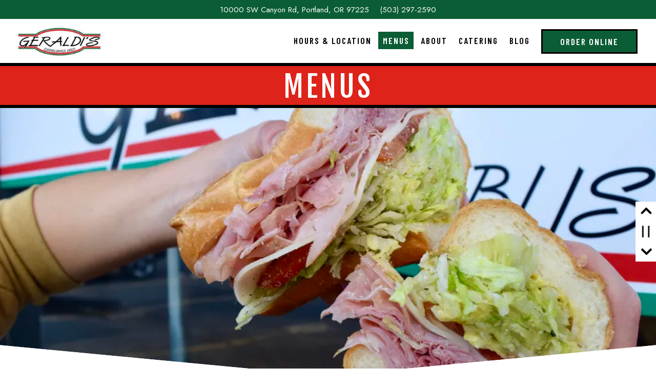

--- FILE ---
content_type: text/html; charset=utf-8
request_url: https://www.geraldispdx.com/menus/
body_size: 11202
content:
<!DOCTYPE html>
<html class="no-js" lang="en-US">
    <head>
      
	<meta charset="utf-8">
	<meta name="viewport" content="width=device-width, initial-scale=1, shrink-to-fit=no">
	<meta http-equiv="x-ua-compatible" content="ie=edge">
	<title>Menus | Geraldi's Italian Subs in Portland, OR</title>
	<!-- Powered by BentoBox http://getbento.com -->
	<!--
	___ ___ _  _ _____ ___  ___  _____  __
	| _ ) __| \| |_   _/ _ \| _ )/ _ \ \/ /
	| _ \ _|| .` | | || (_) | _ \ (_) >  <
	|___/___|_|\_| |_| \___/|___/\___/_/\_\

	-->
		<meta name="keywords" content="Sandwich, Pizza, Catering, Portland, Beaverton, Italian, Food, Deli, local, family-owned, Nike catering, sandwiches, nike town, adidas, family, new york style, Elephants, Costco, house made, never frozen, support local, hoagie, sub sandwich, meatball sandwich, spaghetti, lasagna to go, togo, lunch, dinner, beer, wine, best sandwichs, best sandwich in beaverton, top rated, cold sandwich, hot sandwich, grinder, loaded sandwich, footlong, meat, east coast style deli, food, sunset, psu, open now,">
		<meta name="description" content="See the menu for Geraldi's Italian Subs in Portland, OR. Open Tuesday - Saturday & Sunday for dine-in, takeaway & delivery">
		<link rel="icon" href="https://media-cdn.getbento.com/accounts/15650fe420804db4f0f73658df4882eb/media/images/70521favicon.png">
	<link rel="canonical" href="https://www.geraldispdx.com/menus/">
	<meta name="Revisit-After" content="5 Days">
	<meta name="Distribution" content="Global">
	<meta name="Rating" content="General">
		<meta property="og:site_name" content="Geraldi's Italian Subs | Sandwich Shop in Portland, OR">
		<meta property="og:title" content="Menus | Geraldi's Italian Subs in Portland, OR">
		<meta property="og:type" content="article">
		<meta property="og:url" content="https://www.geraldispdx.com/menus/">
			<meta property="og:description" content="See the menu for Geraldi's Italian Subs in Portland, OR. Open Tuesday - Saturday & Sunday for dine-in, takeaway & delivery">
			<meta property="og:image" content="https://images.getbento.com/accounts/15650fe420804db4f0f73658df4882eb/media/images/40625DSC_0013.JPG?w=1200&fit=crop&auto=compress,format&cs=origin&h=600">
		<meta name="twitter:card" content="summary_large_image">
		<meta name="twitter:title" content="Menus | Geraldi's Italian Subs in Portland, OR">
			<meta name="twitter:description" content="See the menu for Geraldi's Italian Subs in Portland, OR. Open Tuesday - Saturday & Sunday for dine-in, takeaway & delivery">
			<meta name="twitter:image" content="https://images.getbento.com/accounts/15650fe420804db4f0f73658df4882eb/media/images/40625DSC_0013.JPG?w=1200&fit=crop&auto=compress,format&cs=origin&h=600">

	<link rel="preconnect" href="https://widgets.resy.com" crossorigin>
	<link rel="preconnect" href="https://theme-assets.getbento.com" async crossorigin>
	<link rel="preconnect" href="https://www.gstatic.com" crossorigin>
	<link rel="preconnect" href="https://fonts.gstatic.com" crossorigin>
	<link rel="preconnect" href="https://fonts.googleapis.com" crossorigin>
	<link rel="preconnect" href="https://www.googletagmanager.com" crossorigin>
	
		<link rel="preload" as="image" href="https://images.getbento.com/accounts/15650fe420804db4f0f73658df4882eb/media/images/75325logo.png" fetchpriority="high" /> 
	

	
	
	
	
	
	
	
	<script type="text/javascript" src="https://theme-assets.getbento.com/sensei/71bd0c7.sensei/assets/js/head.min.js"></script>
	<script type="text/javascript">
			WebFont.load({  google: { families: ["Jost:400,600", "Fjalla+One", "Barlow+Condensed:400,600&display=swap"] }});
		</script>
			<noscript>
			    <style type="text/css">
			    	<link href="https://fonts.googleapis.com/css?family=Jost:400,600|Fjalla+One|Barlow+Condensed:400,600&display=swap&display=swap" rel="stylesheet" type="text/css">
			    </style>
			</noscript>
	
	<link href="https://cdnjs.cloudflare.com/ajax/libs/font-awesome/6.4.2/css/all.min.css" rel="stylesheet">
	<link rel="stylesheet" href="//assets-cdn-refresh.getbento.com/stylesheet/geraldispdx/1/scss/main.36a484badc1ec0e5cbbdeea4dfdada69.scss" />
	<script type="text/javascript">
	    Modernizr.addTest("maybemobile", function(){ return (Modernizr.touchevents && Modernizr.mq("only screen and (max-width: 768px)")) ? true : false; });
	</script>

  
  

  
  
	
	
	
		<script defer src="https://www.google.com/recaptcha/enterprise.js?render=6Ldh0uwrAAAAABZNEucYwqZZ3oOahk4lRhONMg5a"></script>
	

	
	
	
	<script type="text/javascript">
			window.Sensei = { settings: { store: { enabled: false, cart_quantity: null }, gmaps: { apikey: "AIzaSyCxtTPdJqQMOwjsbKBO3adqPGzBR1MgC5g", styles: [ { "featureType": "all", "elementType": "labels.text.fill", "stylers": [ { "color": "#333333" }, { "lightness": 40 } ] }, { "featureType": "all", "elementType": "labels.text.stroke", "stylers": [ { "visibility": "on" }, { "color": "#ffffff" }, { "lightness": 16 } ] }, { "featureType": "all", "elementType": "labels.icon", "stylers": [ { "visibility": "off" } ] }, { "featureType": "administrative", "elementType": "geometry.fill", "stylers": [ { "color": "#fefefe" }, { "lightness": 20 } ] }, { "featureType": "administrative", "elementType": "geometry.stroke", "stylers": [ { "color": "#fefefe" }, { "lightness": 17 }, { "weight": 1.2 } ] }, { "featureType": "landscape", "elementType": "geometry", "stylers": [ { "color": "#f5f5f5" }, { "lightness": 20 } ] }, { "featureType": "poi", "elementType": "geometry", "stylers": [ { "color": "#f5f5f5" }, { "lightness": 21 } ] }, { "featureType": "poi.park", "elementType": "geometry", "stylers": [ { "color": "#dedede" }, { "lightness": 21 } ] }, { "featureType": "road.highway", "elementType": "geometry.fill", "stylers": [ { "color": "#ffffff" }, { "lightness": 17 } ] }, { "featureType": "road.highway", "elementType": "geometry.stroke", "stylers": [ { "color": "#ffffff" }, { "lightness": 29 }, { "weight": 0.2 } ] }, { "featureType": "road.arterial", "elementType": "geometry", "stylers": [ { "color": "#ffffff" }, { "lightness": 18 } ] }, { "featureType": "road.local", "elementType": "geometry", "stylers": [ { "color": "#ffffff" }, { "lightness": 16 } ] }, { "featureType": "transit", "elementType": "geometry", "stylers": [ { "color": "#f2f2f2" }, { "lightness": 19 } ] }, { "featureType": "water", "elementType": "geometry", "stylers": [ { "color": "#e9e9e9" }, { "lightness": 17 } ] } ], icon: "https://images.getbento.com/accounts/5696275362cf54f83018df3890d2e4dd/media/images/9814619925mapmarker.png", mobile_icon: "https%3A//images.getbento.com/accounts/5696275362cf54f83018df3890d2e4dd/media/images/9814619925mapmarker.png%3Fw%3D50%26fit%3Dmax%26auto%3Dcompress%2Cformat%26cs%3Dorigin" }, recaptcha_v3:{ enabled: true, site_key: "6Ldh0uwrAAAAABZNEucYwqZZ3oOahk4lRhONMg5a" }, galleries: { autoplay: false, fade: false }, heros: { autoplay_galleries: true }, srcset_enabled: false }, modernizr: window.Modernizr }; document.addEventListener('DOMContentLoaded', function() { var hasClass, addClass, removeClass; if ('classList' in document.documentElement) { hasClass = function (el, className) { return el.classList.contains(className); }; addClass = function (el, className) { el.classList.add(className); }; removeClass = function (el, className) { el.classList.remove(className); }; } else { hasClass = function (el, className) { return new RegExp('\\b'+ className+'\\b').test(el.className); }; addClass = function (el, className) { if (!hasClass(el, className)) { el.className += ' ' + className; } }; removeClass = function (el, className) { el.className = el.className.replace(new RegExp('\\b'+ className+'\\b', 'g'), ''); }; } var allCSplits = Array.from(document.getElementsByClassName('c-split')); allCSplits.forEach(function(cSplit, cSplitIndex, cSplitList) { addClass(cSplit, "c-split-" + (cSplitIndex + 1)); if(cSplitIndex % 2 == 0 ) { addClass(cSplit, "c-split-odd"); } else { addClass(cSplit, "c-split-even"); } if(Object.is(cSplitList.length - 1, cSplitIndex)) { addClass(cSplit, "c-split-last"); } }); }, false);
	</script>
  
	<!--[if lt IE 9]>
	    <script type="text/javascript" src="https://theme-assets.getbento.com/sensei/71bd0c7.sensei/assets/assets/js/ltie9.min.js "></script>
	<![endif] -->

      
			
				
				
			
				
				
			
				
				
			
				
				
			
				
				
			
				
				
			
				
				
			
				
				
			
				
				
			
				
				
			
				
				
			<script type="application/ld+json">{"@context": "https://schema.org", "@type": "Organization", "@id": "https://www.geraldispdx.com/#organization", "url": "https://www.geraldispdx.com", "name": "Geraldi\u0027s Italian Subs", "description": "Eat local in Portland \u0026 Beaverton Italian deli. Fulfill your cravings with our traditional NY style sandwich and pizza options.", "logo": "https://images.getbento.com/accounts/15650fe420804db4f0f73658df4882eb/media/images/75325logo.png?w=600\u0026fit=max\u0026auto=compress,format\u0026cs=origin\u0026h=600", "subOrganization": {"@type": "FoodEstablishment", "@id": "https://www.geraldispdx.com/location/geraldis-italian-subs/#foodestablishment", "url": "https://www.geraldispdx.com/location/geraldis-italian-subs/", "name": "Geraldi\u0027s Italian Subs", "description": "", "image": "", "photo": "", "address": {"@type": "PostalAddress", "name": "Geraldi\u0027s Italian Subs", "streetAddress": "10000 SW Canyon Rd", "addressLocality": "Portland", "addressRegion": "OR", "postalCode": "97225"}, "location": {"@type": "PostalAddress", "name": "Geraldi\u0027s Italian Subs", "streetAddress": "10000 SW Canyon Rd", "addressLocality": "Portland", "addressRegion": "OR", "postalCode": "97225"}, "telephone": "(503) 297-2590", "hasMap": "https://www.geraldispdx.com/location/geraldis-italian-subs/", "parentOrganization": {"@type": "Organization", "@id": "https://www.geraldispdx.com/#organization"}, "servesCuisine": "Sandwich Shop", "priceRange": "$"}, "email": "\u0026#103;\u0026#101;\u0026#114;\u0026#97;\u0026#108;\u0026#100;\u0026#105;\u0026#115;\u0026#112;\u0026#100;\u0026#120;\u0026#64;\u0026#103;\u0026#109;\u0026#97;\u0026#105;\u0026#108;\u0026#46;\u0026#99;\u0026#111;\u0026#109;", "sameAs": ["https://www.facebook.com/GeraldisPDX/", "https://www.instagram.com/geraldispdx/"], "potentialAction": {"@type": "ReserveAction", "object": {"@type": "Reservation", "name": "Table", "url": "https://www.geraldispdx.com/#action-reservations"}, "result": {"@type": "Reservation", "name": "Table"}, "target": "https://www.geraldispdx.com"}}</script>
	<script type="application/ld+json">{"@context": "https://schema.org", "@type": "Menu", "@id": "https://www.geraldispdx.com/menu/hot-sandwiches/#menu", "name": "Hot Sandwiches", "description": "", "hasMenuSection": [{"@type": "MenuSection", "name": "", "description": "", "hasMenuItem": [{"@type": "MenuItem", "name": "New York Meatball", "description": "Our homemade meatballs with marinara sauce \u0026 mozzarella cheese", "image": {"url": "https://images.getbento.com/accounts/15650fe420804db4f0f73658df4882eb/media/images/27209DSC_0171.JPG?w=1800\u0026fit=max\u0026auto=compress,format\u0026cs=origin\u0026h=1800", "alt_text": "a close up of a sandwich sitting on top of a piece of paper"}, "offers": [{"@type": "Offer", "description": "Half"}, {"@type": "Offer", "description": "Whole"}]}, {"@type": "MenuItem", "name": "Chicago Beef", "description": "Italian roast cooked in-house daily, soaked in homemade au jus, topped with bell peppers, onions, \u0026 mozzarella cheese", "image": null, "offers": [{"@type": "Offer", "description": "Half"}, {"@type": "Offer", "description": "Whole"}]}, {"@type": "MenuItem", "name": "Italian Sausage", "description": "Fontonini\u0027s Italian sausages with cooked bell peppers, onions, marinara sauce \u0026 mozzarella cheese", "image": null, "offers": [{"@type": "Offer", "description": "Half"}, {"@type": "Offer", "description": "Whole"}]}, {"@type": "MenuItem", "name": "Chicago Beef \u0026 Sausage", "description": "A fully loaded combo of the Chicago beef \u0026 Italian sausage sandwiches", "image": null, "offers": [{"@type": "Offer", "description": "Half"}, {"@type": "Offer", "description": "Whole"}]}, {"@type": "MenuItem", "name": "Geraldi\u2019s Torpedo", "description": "The Chicago beef with the addition of pepperoni", "image": null, "offers": [{"@type": "Offer", "description": "Half"}, {"@type": "Offer", "description": "Whole"}]}]}, {"@type": "MenuSection", "name": "", "description": "", "hasMenuItem": [{"@type": "MenuItem", "name": "Chicken Geraldi", "description": "Breaded chicken fillet, ham, \u0026 melted provolone cheese over mayo, mustard, topped with tomatoes, onion\u0027s, lettuce, Italian dressing, herbs \u0026 parmesan", "image": null, "offers": [{"@type": "Offer", "description": "Half"}, {"@type": "Offer", "description": "Whole"}]}, {"@type": "MenuItem", "name": "Chicken Parmesan", "description": "Breaded chicken fillet with marinara sauce \u0026 mozzarella cheese", "image": null, "offers": [{"@type": "Offer", "description": "Half"}, {"@type": "Offer", "description": "Whole"}]}, {"@type": "MenuItem", "name": "Chicken Parmeroni", "description": "Chicken Parmesan with the addition of pepperoni \u0026 garlic buttered bread", "image": {"url": "https://images.getbento.com/accounts/15650fe420804db4f0f73658df4882eb/media/images/5204DSC_1206.JPG?w=1800\u0026fit=max\u0026auto=compress,format\u0026cs=origin\u0026h=1800", "alt_text": "a hand holding a piece of pizza"}, "offers": [{"@type": "Offer", "description": "Half"}, {"@type": "Offer", "description": "Whole"}]}]}], "creator": {"@id": "https://www.geraldispdx.com/#organization"}}</script><script type="application/ld+json">{"@context": "https://schema.org", "@type": "Menu", "@id": "https://www.geraldispdx.com/menu/cold-sandwiches/#menu", "name": "Cold Sandwiches", "description": "Cold sandwiches include mayo, mustard, provolone, tomatoes, onions, lettuce, Italian dressing, herbs \u0026amp; parm", "hasMenuSection": [{"@type": "MenuSection", "name": "", "description": "", "hasMenuItem": [{"@type": "MenuItem", "name": "Spicy Geraldi", "description": "Ham, salami, pepperoni", "image": {"url": "https://images.getbento.com/accounts/15650fe420804db4f0f73658df4882eb/media/images/14810CB1FA91-019D-4EE0-926B-F6611C32C561_1_105_c.jpeg?w=1800\u0026fit=max\u0026auto=compress,format\u0026cs=origin\u0026h=1800", "alt_text": "a close up of a person holding a sandwich"}, "offers": [{"@type": "Offer", "description": "Half"}, {"@type": "Offer", "description": "Whole"}]}, {"@type": "MenuItem", "name": "Mild Geraldi", "description": "Ham \u0026 Turkey", "image": null, "offers": [{"@type": "Offer", "description": "Half"}, {"@type": "Offer", "description": "Whole"}]}, {"@type": "MenuItem", "name": "Pastrami", "description": "Freshly sliced pastrami", "image": null, "offers": [{"@type": "Offer", "description": "Half"}, {"@type": "Offer", "description": "Whole"}]}, {"@type": "MenuItem", "name": "Ham", "description": "Freshly sliced ham", "image": null, "offers": [{"@type": "Offer", "description": "Half"}, {"@type": "Offer", "description": "Whole"}]}, {"@type": "MenuItem", "name": "Pepperoni", "description": "Sliced pepperoni", "image": null, "offers": [{"@type": "Offer", "description": "Half"}, {"@type": "Offer", "description": "Whole"}]}, {"@type": "MenuItem", "name": "Salami", "description": "Freshly sliced salami", "image": null, "offers": [{"@type": "Offer", "description": "Half"}, {"@type": "Offer", "description": "Whole"}]}]}, {"@type": "MenuSection", "name": "", "description": "", "hasMenuItem": [{"@type": "MenuItem", "name": "Turkey", "description": "Freshly sliced turkey", "image": null, "offers": [{"@type": "Offer", "description": "Half"}, {"@type": "Offer", "description": "Whole"}]}, {"@type": "MenuItem", "name": "Roast Beef", "description": "Freshly sliced beef", "image": {"url": "https://images.getbento.com/accounts/15650fe420804db4f0f73658df4882eb/media/images/69724DSC_1213_1.JPG?w=1800\u0026fit=max\u0026auto=compress,format\u0026cs=origin\u0026h=1800", "alt_text": "a hand holding a sandwich"}, "offers": [{"@type": "Offer", "description": "Half"}, {"@type": "Offer", "description": "Whole"}]}, {"@type": "MenuItem", "name": "Pesto Veggie", "description": "Pesto, artichoke hearts, feta, tomatoes, onions, lettuce, italian dressing, herbs \u0026 parm", "image": null, "offers": [{"@type": "Offer", "description": "Half"}, {"@type": "Offer", "description": "Whole"}]}, {"@type": "MenuItem", "name": "Turkey Pesto", "description": "Pesto, artichoke hearts, turkey, feta, tomatoes, onions, lettuce, italian dressing, herbs \u0026 parm", "image": null, "offers": [{"@type": "Offer", "description": "Half"}, {"@type": "Offer", "description": "Whole"}]}, {"@type": "MenuItem", "name": "Cheese Veggie", "description": "Cream cheese, provolone, \u0026 mozzarella", "image": null, "offers": [{"@type": "Offer", "description": "Half"}, {"@type": "Offer", "description": "Whole"}]}]}], "creator": {"@id": "https://www.geraldispdx.com/#organization"}}</script><script type="application/ld+json">{"@context": "https://schema.org", "@type": "Menu", "@id": "https://www.geraldispdx.com/menu/salads/#menu", "name": "Salads", "description": "Ranch, Balsamic Vinaigrette, or Italian ", "hasMenuSection": {"@type": "MenuSection", "name": "", "description": "", "hasMenuItem": [{"@type": "MenuItem", "name": "Pasta Salad", "description": "Tri-colored rotini tossed with Italian dressing, black olives, tomatoes, onions, mozzarella, sprinkled with herbs \u0026 parm", "image": null, "offers": [{"@type": "Offer", "description": "Half"}, {"@type": "Offer", "description": "Whole"}]}, {"@type": "MenuItem", "name": "Chef Salad", "description": "Lettuce topped with mozzarella, turkey, ham, black olives, tomatoes, onions, sprinkled with herbs \u0026 parm", "image": null, "offers": [{"@type": "Offer", "description": "Half"}, {"@type": "Offer", "description": "Whole"}]}, {"@type": "MenuItem", "name": "Antipasto Salad", "description": "Lettuce topped with mozzarella, salami, pepperoni, black olives, pepperoncini, tomatoes, onions, sprinkled herbs \u0026 parm", "image": {"url": "https://images.getbento.com/accounts/15650fe420804db4f0f73658df4882eb/media/images/84922240654390_536839070766655_200224432658819434_n.jpg?w=1800\u0026fit=max\u0026auto=compress,format\u0026cs=origin\u0026h=1800", "alt_text": "a close up of a plate of food"}, "offers": [{"@type": "Offer", "description": "Half"}, {"@type": "Offer", "description": "Whole"}]}, {"@type": "MenuItem", "name": "Green Salad", "description": "Lettuce, mozzarella, tomatoes, onions, black olives, sprinkled with herbs \u0026 parm", "image": null, "offers": [{"@type": "Offer", "description": "Half"}, {"@type": "Offer", "description": "Whole"}]}, {"@type": "MenuItem", "name": "Potato Salad", "description": "", "image": null, "offers": [{"@type": "Offer", "description": "Half"}, {"@type": "Offer", "description": "Whole"}]}]}, "creator": {"@id": "https://www.geraldispdx.com/#organization"}}</script><script type="application/ld+json">{"@context": "https://schema.org", "@type": "Menu", "@id": "https://www.geraldispdx.com/menu/pasta/#menu", "name": "Pasta", "description": "All pasta comes with 6\u0026quot; garlic bread ", "hasMenuSection": {"@type": "MenuSection", "name": "", "description": "", "hasMenuItem": [{"@type": "MenuItem", "name": "Lasagna + 2 Meatballs", "description": "", "image": null, "offers": {"@type": "Offer"}}, {"@type": "MenuItem", "name": "Cheese Lasagna", "description": "", "image": null, "offers": {"@type": "Offer"}}, {"@type": "MenuItem", "name": "Spaghetti + 2 Meatballs", "description": "", "image": null, "offers": {"@type": "Offer"}}, {"@type": "MenuItem", "name": "Spaghetti", "description": "", "image": null, "offers": {"@type": "Offer"}}, {"@type": "MenuItem", "name": "Pesto Con Feta", "description": "", "image": null, "offers": {"@type": "Offer"}}]}, "creator": {"@id": "https://www.geraldispdx.com/#organization"}}</script><script type="application/ld+json">{"@context": "https://schema.org", "@type": "Menu", "@id": "https://www.geraldispdx.com/menu/sides/#menu", "name": "Sides", "description": "", "hasMenuSection": [{"@type": "MenuSection", "name": "", "description": "", "hasMenuItem": [{"@type": "MenuItem", "name": "Kosher Dill Pickle", "description": "", "image": null, "offers": {"@type": "Offer"}}, {"@type": "MenuItem", "name": "Chips", "description": "", "image": null, "offers": {"@type": "Offer"}}, {"@type": "MenuItem", "name": "Giardiniera", "description": "", "image": null, "offers": {"@type": "Offer"}}, {"@type": "MenuItem", "name": "One Meatball", "description": "", "image": null, "offers": {"@type": "Offer"}}, {"@type": "MenuItem", "name": "Au Jus", "description": "", "image": null, "offers": {"@type": "Offer"}}]}, {"@type": "MenuSection", "name": "", "description": "", "hasMenuItem": [{"@type": "MenuItem", "name": "Garlic Bread", "description": "", "image": null, "offers": [{"@type": "Offer", "description": "6\""}, {"@type": "Offer", "description": "9\""}]}, {"@type": "MenuItem", "name": "Garlic Cheese Bread", "description": "", "image": null, "offers": [{"@type": "Offer", "description": "6\""}, {"@type": "Offer", "description": "9\""}]}, {"@type": "MenuItem", "name": "Pizza Bread", "description": "", "image": null, "offers": [{"@type": "Offer", "description": "6\""}, {"@type": "Offer", "description": "9\""}, {"@type": "Offer", "description": "Extra Toppings"}]}]}], "creator": {"@id": "https://www.geraldispdx.com/#organization"}}</script><script type="application/ld+json">{"@context": "https://schema.org", "@type": "Menu", "@id": "https://www.geraldispdx.com/menu/pizza/#menu", "name": "Pizza", "description": "", "hasMenuSection": [{"@type": "MenuSection", "name": "", "description": "", "hasMenuItem": [{"@type": "MenuItem", "name": "NY Cheese Pie", "description": "Freshly made dough, homemade pizza sauce, and mozzarella", "image": null, "offers": [{"@type": "Offer", "description": "14\""}, {"@type": "Offer", "description": "18\""}]}, {"@type": "MenuItem", "name": "Pepperoni Pie", "description": "Pepperoni \u0026 mozzarella perfection", "image": {"url": "https://images.getbento.com/accounts/15650fe420804db4f0f73658df4882eb/media/images/5517353705768_793170931035794_3098169215908716193_n.jpg?w=1800\u0026fit=max\u0026auto=compress,format\u0026cs=origin\u0026h=1800", "alt_text": "a close up of a person holding a slice of pizza"}, "offers": [{"@type": "Offer", "description": "14\""}, {"@type": "Offer", "description": "18\""}]}, {"@type": "MenuItem", "name": "Meat Lovers", "description": "Pepperoni, ham, italian sausage, salami", "image": null, "offers": [{"@type": "Offer", "description": "14\""}, {"@type": "Offer", "description": "18\""}]}, {"@type": "MenuItem", "name": "Geraldis Combination", "description": "Pepperoni, Italian sausage, black olives, onions, mushrooms \u0026 green peppers", "image": null, "offers": [{"@type": "Offer", "description": "14\""}, {"@type": "Offer", "description": "18\""}]}, {"@type": "MenuItem", "name": "Hawaiian", "description": "Freshly sliced ham, pineapple, topped with extra cheese", "image": null, "offers": [{"@type": "Offer", "description": "14\""}, {"@type": "Offer", "description": "18\""}]}]}, {"@type": "MenuSection", "name": "", "description": "", "hasMenuItem": [{"@type": "MenuItem", "name": "Pesto Veggie", "description": "Pizza sauce, mozzarella, topped with artichoke hearts, feta, pesto sauce, \u0026 fresh tomatoes", "image": null, "offers": [{"@type": "Offer", "description": "14\""}, {"@type": "Offer", "description": "18\""}]}, {"@type": "MenuItem", "name": "The Vegetarian", "description": "Green peppers, black olives, onions, artichoke hearts, mushrooms, \u0026 fresh tomatoes", "image": {"url": "https://images.getbento.com/accounts/15650fe420804db4f0f73658df4882eb/media/images/21106IMG_0132.jpeg?w=1800\u0026fit=max\u0026auto=compress,format\u0026cs=origin\u0026h=1800", "alt_text": "a pizza sitting on top of a plate of food"}, "offers": [{"@type": "Offer", "description": "14\""}, {"@type": "Offer", "description": "18\""}]}, {"@type": "MenuItem", "name": "The Barile", "description": "Geraldis Homemade spaghetti mixed with our marinara sauce, chopped up meatballs laid on top of a New York cheese pie", "image": null, "offers": [{"@type": "Offer", "description": "14\""}, {"@type": "Offer", "description": "18\""}]}, {"@type": "MenuItem", "name": "Toppings", "description": "Artichoke hearts, onions, green pepper, black olives, mushrooms, fresh tomato, pineapple, garlic, pesto, pepperoncini, jalapenos, pepperoni, salami, ham, Italian sausage, chicken, meatballs", "image": null, "offers": [{"@type": "Offer", "description": "Extra Sauce"}, {"@type": "Offer", "description": "Extra Veggie"}, {"@type": "Offer", "description": "Extra Meat"}]}]}], "creator": {"@id": "https://www.geraldispdx.com/#organization"}}</script>


      
    </head>
    <body class="has-hero-intent has-mobi-footer menus-template has-nav-address-bar">
        
	
		
			<div class="site-notifications">
				
			</div>
		

		
			
	<header class="site-header">
		<a href="#main-content" class="skip" aria-label="Skip to main content">Skip to main content</a>
		<div class="site-header-desktop">
				<div class="site-header-desktop-secondary">
					<div class="container">
						<div class="row">
							
	
		<div class="site-location">
			<a href="https://maps.google.com/?cid=17060900958159604336" aria-label="Go to Geraldi's Italian Subs" class="site-location__address" target="_blank" rel="noopener"
		 data-bb-track="button" data-bb-track-on="click" data-bb-track-category="Address" data-bb-track-action="Click" data-bb-track-label="Header"
><span>10000 SW Canyon Rd,</span> <span> Portland, OR 97225</span></a>
					<a class="site-location__tel" aria-label="Call to (503) 297-2590" href="tel:(503) 297-2590"
		 data-bb-track="button" data-bb-track-on="click" data-bb-track-category="Phone Number" data-bb-track-action="Click" data-bb-track-label="Header"
>(503) 297-2590</a>
	    </div>

			      </div>
		      </div>
				</div>
			<div class="site-header-desktop-primary" data-header-sticky>
				<div class="container">
					
		<div class="site-logo">
	        <a class="site-logo__btn" href="/" aria-label="Geraldi's Italian Subs Home">
	            
					<img class="site-logo__expanded" src="https://images.getbento.com/accounts/15650fe420804db4f0f73658df4882eb/media/images/75325logo.png" 
  

  

  
    
      alt="Geraldi's Italian Subs Home"
    
  
 loading="eager" fetchpriority="high" />
              	
	            
	        </a>
	    </div>

				    
	<nav class="site-nav">
    <ul class="site-nav-menu" data-menu-type="desktop">
			
			<li>
				<a class="site-nav-link " href="/location/geraldis-italian-subs/" aria-label="Hours & Location" role="button">Hours & Location</a>
			</li>
			<li class="is-active" >
				<a  aria-current="page"  class="site-nav-link " href="/menus/" aria-label="Menus" role="button">Menus</a>
			</li>
			<li>
				<a class="site-nav-link " href="/about/" aria-label="About" role="button">About</a>
			</li>
			<li>
				<a class="site-nav-link " href="/catering/" aria-label="Catering" role="button">Catering</a>
			</li>
			<li>
				<a class="site-nav-link " href="/blog/" aria-label="Blog" role="button">Blog</a>
			</li>

				<li><a href="/order-online" class="btn btn-brand site-nav-cta" target="_parent" aria-label="Order Online" role="button">Order Online</a></li>
		</ul>
  </nav>

				</div>
			</div>
		</div>
	  <div class="site-header-mobi" aria-label="Navigation Menu Modal">
	    
		<div class="site-logo">
	        <a class="site-logo__btn" href="/" aria-label="Geraldi's Italian Subs Home">
		            
                  		<img src="https://images.getbento.com/accounts/15650fe420804db4f0f73658df4882eb/media/images/75325logo.png" 
  

  

  
    
      alt="Geraldi's Italian Subs Home"
    
  
 />
                	
		            
	        </a>
	    </div>

			
	
		<div class="site-location">
			<a href="https://maps.google.com/?cid=17060900958159604336" aria-label="Go to Geraldi's Italian Subs" class="site-location__address" target="_blank" rel="noopener"
		 data-bb-track="button" data-bb-track-on="click" data-bb-track-category="Address" data-bb-track-action="Click" data-bb-track-label="Header"
><span>10000 SW Canyon Rd,</span> <span> Portland, OR 97225</span></a>
					<a class="site-location__tel" aria-label="Call to (503) 297-2590" href="tel:(503) 297-2590"
		 data-bb-track="button" data-bb-track-on="click" data-bb-track-category="Phone Number" data-bb-track-action="Click" data-bb-track-label="Header"
>(503) 297-2590</a>
	    </div>


	    <button type="button" class="nav-toggle-btn" aria-controls="SiteHeaderMobilePanel" aria-expanded="false" aria-label="Toggle Navigation Menu">
		  <span class="sr-only">Toggle Navigation</span>
	      <span class="nav-toggle-btn__line"></span>
	      <span class="nav-toggle-btn__line"></span>
	      <span class="nav-toggle-btn__line"></span>
	    </button>

	    <div id="SiteHeaderMobilePanel" class="site-header-mobi-panel">
	      <div class="site-header-mobi-panel__inner">
					
	<nav class="site-nav" aria-label="Navigation Menu">
    <ul class="site-nav-menu" data-menu-type="mobile">
			
			<li>
				<a class="site-nav-link " href="/location/geraldis-italian-subs/" aria-label="Hours & Location" role="button">Hours & Location</a>
			</li>
			<li class="is-active" >
				<a  aria-current="page"  class="site-nav-link " href="/menus/" aria-label="Menus" role="button">Menus</a>
			</li>
			<li>
				<a class="site-nav-link " href="/about/" aria-label="About" role="button">About</a>
			</li>
			<li>
				<a class="site-nav-link " href="/catering/" aria-label="Catering" role="button">Catering</a>
			</li>
			<li>
				<a class="site-nav-link " href="/blog/" aria-label="Blog" role="button">Blog</a>
			</li>

				
		<li>
			<a class="site-nav-link "  href="/download-our-coloring-pages/"  aria-label="Download our coloring pages!">Download our coloring pages!</a>
		</li>
		<li>
			<a class="site-nav-link "  href="/jobs/"  aria-label="Jobs">Jobs</a>
		</li>
		<li>
			<a class="site-nav-link "  href="/news/"  aria-label="PRESS!">PRESS!</a>
		</li>
		<li>
			<a class="site-nav-link "  href="/contact/"  aria-label="Contact">Contact</a>
		</li>

				<li><a href="/order-online" class="site-nav-cta" target="_parent" aria-label="Order Online" role="button">Order Online</a></li>
				<li><button type="button" class="site-nav-cta" data-popup="inline" data-popup-src="#popup-newsletter-form" aria-label="Email Signup" data-bb-track="button" data-bb-track-on="click" data-bb-track-category="Email Sign Up Trigger Button" data-bb-track-action="Click" data-bb-track-label="Callout, Header" id="email-signup-button">Email Signup</button>
	</button></li>
		</ul>
  </nav>

	        
        <div class="site-social site-social--bordered">
            <ul class="social-accounts">
        <li><a href="https://www.facebook.com/GeraldisPDX/" aria-label="Facebook" target="_blank" rel="noopener" data-bb-track="button" data-bb-track-on="click" data-bb-track-category="Social Icons" data-bb-track-action="Click" data-bb-track-label="Facebook, Header"><span class="fa fa-facebook" aria-hidden="true"></span><span class="sr-only">Facebook</span></a></li>
        <li><a href="https://www.instagram.com/geraldispdx/" aria-label="Instagram" target="_blank" rel="noopener" data-bb-track="button" data-bb-track-on="click" data-bb-track-category="Social Icons" data-bb-track-action="Click" data-bb-track-label="Instagram, Header"><span class="fa fa-instagram" aria-hidden="true"></span><span class="sr-only">Instagram</span></a></li>
        <li><a href="&#109;&#97;&#105;&#108;&#116;&#111;&#58;&#103;&#101;&#114;&#97;&#108;&#100;&#105;&#115;&#112;&#100;&#120;&#64;&#103;&#109;&#97;&#105;&#108;&#46;&#99;&#111;&#109;" aria-label="Email" target="_self"  data-bb-track="button" data-bb-track-on="click" data-bb-track-category="Social Icons" data-bb-track-action="Click" data-bb-track-label="Email, Header"><span class="fa fa-envelope" aria-hidden="true"></span><span class="sr-only">Email</span></a></li>
		</ul>
        </div>

        	
	
		<div class="site-location">
			<a href="https://maps.google.com/?cid=17060900958159604336" aria-label="Go to Geraldi's Italian Subs" class="site-location__address" target="_blank" rel="noopener"
		 data-bb-track="button" data-bb-track-on="click" data-bb-track-category="Address" data-bb-track-action="Click" data-bb-track-label="Header"
><span>10000 SW Canyon Rd,</span> <span> Portland, OR 97225</span></a>
					<a class="site-location__tel" aria-label="Call to (503) 297-2590" href="tel:(503) 297-2590"
		 data-bb-track="button" data-bb-track-on="click" data-bb-track-category="Phone Number" data-bb-track-action="Click" data-bb-track-label="Header"
>(503) 297-2590</a>
	    </div>

	      </div>
	      
	<div class="site-powered-by">
	    <a href="https://getbento.com/?utm_source=header&amp;utm_campaign=geraldispdx.com" aria-label="powered by BentoBox" target="_blank" rel="noopener">powered by BentoBox</a>
	</div>

	    </div>
	  </div>
	</header>

		

		<div class="site-content">

			
			<main class="site-content__main page-id--598620">
			  <span id="main-content" class="sr-only">Main content starts here, tab to start navigating</span>
				
		
			
			<section id="hero" aria-label="hero-section" class="hero hero--gallery revealable">
				
	<div class="hero__content container">
        <h1>Menus</h1>
        
        
	
		

	

	</div>

				
				
		<div class="gallery gallery--fit">
			
      
      
          
				<li>
						
						<div 
  

  
    
  

  
    
      role="img" aria-label="a close up of a plate of food"
    
  
 class="gallery__item gallery__item-fallback" style="background-image: url('https://images.getbento.com/accounts/15650fe420804db4f0f73658df4882eb/media/images/40625DSC_0013.JPG?w=1200&fit=max&auto=compress,format&cs=origin'); background-position: 
  
  
    
  

  none
;">
								<img class="sr-only" 
  

  
    
  

  
    
      alt="a close up of a plate of food"
    
  
>
						</div>
              <span class="sr-only">Slide 1 of 4</span>
        </li>
			
      
      
          
				<li>
						
						<div 
  

  
    
  

  
    
      role="img" aria-label="a close up of a plate of food"
    
  
 class="gallery__item gallery__item-fallback" style="background-image: url('https://images.getbento.com/accounts/15650fe420804db4f0f73658df4882eb/media/images/14810CB1FA91-019D-4EE0-926B-F6611C32C561_1_105_c.jpeg?w=1200&fit=max&auto=compress,format&cs=origin'); background-position: 
  
  
    
  

  none
;">
								<img class="sr-only" 
  

  
    
  

  
    
      alt="a close up of a plate of food"
    
  
>
						</div>
              <span class="sr-only">Slide 2 of 4</span>
        </li>
			
      
      
          
				<li>
						
						<div 
  

  
    
  

  
    
      role="img" aria-label="a close up of a plate of food"
    
  
 class="gallery__item gallery__item-fallback" style="background-image: url('https://images.getbento.com/accounts/15650fe420804db4f0f73658df4882eb/media/images/59616DSC_0035.JPG?w=1200&fit=max&auto=compress,format&cs=origin'); background-position: 
  
  
    
  

  none
;">
								<img class="sr-only" 
  

  
    
  

  
    
      alt="a close up of a plate of food"
    
  
>
						</div>
              <span class="sr-only">Slide 3 of 4</span>
        </li>
			
      
      
          
				<li>
						
						<div 
  

  
    
  

  
    
      role="img" aria-label="a close up of a plate of food"
    
  
 class="gallery__item gallery__item-fallback" style="background-image: url('https://images.getbento.com/accounts/15650fe420804db4f0f73658df4882eb/media/images/75849DSC_0054.JPG?w=1200&fit=max&auto=compress,format&cs=origin'); background-position: 
  
  
    
  

  none
;">
								<img class="sr-only" 
  

  
    
  

  
    
      alt="a close up of a plate of food"
    
  
>
						</div>
              <span class="sr-only">Slide 4 of 4</span>
        </li>
			
	    </div>

				 
	<div id="motion-elements-control-section">
		<button class='btn fa fa-play play-motion ada-motion-toggle-btns hide-motion' data-action='play' aria-label="Play hero video">
			<span class='sr-only'>hero gallery paused, press to play images slides</span>
		</button>
		<button class='btn fa fa-pause pause-motion ada-motion-toggle-btns' data-action='pause' aria-label="Pause hero video">
			<span class='sr-only'>Playing hero gallery, press to pause images slides</span>
		</button>
	</div>

			</section>


		


				
	
		<section id="menus" aria-label="menus-section" class="content revealable">
			<div class="tabs">
				
				<ul class="tabs-nav" role="tablist">
					
						<li role="presentation">
							<a id="tab-hot-sandwiches"
								class="btn btn-tabs active"
								href="#hot-sandwiches"
								role="tab"
								aria-controls="hot-sandwiches"
								aria-label="Hot Sandwiches"
								aria-selected="true"
								data-order="1"
								tabindex="0">Hot Sandwiches</a>
						</li>
					
						<li role="presentation">
							<a id="tab-cold-sandwiches"
								class="btn btn-tabs"
								href="#cold-sandwiches"
								role="tab"
								aria-controls="cold-sandwiches"
								aria-label="Cold Sandwiches"
								aria-selected="false"
								data-order="2"
								tabindex="-1">Cold Sandwiches</a>
						</li>
					
						<li role="presentation">
							<a id="tab-salads"
								class="btn btn-tabs"
								href="#salads"
								role="tab"
								aria-controls="salads"
								aria-label="Salads"
								aria-selected="false"
								data-order="3"
								tabindex="-1">Salads</a>
						</li>
					
						<li role="presentation">
							<a id="tab-pasta"
								class="btn btn-tabs"
								href="#pasta"
								role="tab"
								aria-controls="pasta"
								aria-label="Pasta"
								aria-selected="false"
								data-order="4"
								tabindex="-1">Pasta</a>
						</li>
					
						<li role="presentation">
							<a id="tab-sides"
								class="btn btn-tabs"
								href="#sides"
								role="tab"
								aria-controls="sides"
								aria-label="Sides"
								aria-selected="false"
								data-order="5"
								tabindex="-1">Sides</a>
						</li>
					
						<li role="presentation">
							<a id="tab-pizza"
								class="btn btn-tabs"
								href="#pizza"
								role="tab"
								aria-controls="pizza"
								aria-label="Pizza"
								aria-selected="false"
								data-order="6"
								tabindex="-1">Pizza</a>
						</li>
					
				</ul>
				
				<div class="tabs-content">
					
						<section id="hot-sandwiches"
								class="tabs-panel tabs-panel--active tabs-panel--show"
								role="tabpanel"
								aria-labelledby="tab-hot-sandwiches"
								aria-selected="true">
							
    

      
      <div class="container">
          <div class="row">
            
            
              <div class="col-md-6">
                
		
		
			<section class="menu-section">
					<ul >
							
  
  
  
		
		
		
		
		

		<li class="menu-item ">
			<div class="image-thumbnail" style="background-image: url('https://images.getbento.com/accounts/15650fe420804db4f0f73658df4882eb/media/images/27209DSC_0171.JPG?w=1200&fit=max&auto=compress,format&cs=origin');background-position: 
  
  
    
  

  none
;"><img class="sr-only" alt="New York Meatball"></div>
			
				<div class="menu-item__heading">
					<p class="menu-item__heading menu-item__heading--name">New York Meatball</p>

					
					</div>
			
			<p class="menu-item__details--description">Our homemade meatballs with marinara sauce & mozzarella cheese</p>
			

			
					
					
					
					
					
					
					<p class="menu-item__details menu-item__details--price">
						
							<strong>Half</strong>
					</p>
					
					
					
					
					
					
					<p class="menu-item__details menu-item__details--price">
						
							<strong>Whole</strong>
					</p>
			
			

			
		</li>

							
  
  
  
		
		
		
		
		

		<li class="menu-item ">
			
			
				<div class="menu-item__heading">
					<p class="menu-item__heading menu-item__heading--name">Chicago Beef</p>

					
					</div>
			
			<p class="menu-item__details--description">Italian roast cooked in-house daily, soaked in homemade au jus, topped with bell peppers, onions, & mozzarella cheese</p>
			

			
					
					
					
					
					
					
					<p class="menu-item__details menu-item__details--price">
						
							<strong>Half</strong>
					</p>
					
					
					
					
					
					
					<p class="menu-item__details menu-item__details--price">
						
							<strong>Whole</strong>
					</p>
			
			

			
		</li>

							
  
  
  
		
		
		
		
		

		<li class="menu-item ">
			
			
				<div class="menu-item__heading">
					<p class="menu-item__heading menu-item__heading--name">Italian Sausage</p>

					
					</div>
			
			<p class="menu-item__details--description">Fontonini's Italian sausages with cooked bell peppers, onions, marinara sauce & mozzarella cheese</p>
			

			
					
					
					
					
					
					
					<p class="menu-item__details menu-item__details--price">
						
							<strong>Half</strong>
					</p>
					
					
					
					
					
					
					<p class="menu-item__details menu-item__details--price">
						
							<strong>Whole</strong>
					</p>
			
			

			
		</li>

							
  
  
  
		
		
		
		
		

		<li class="menu-item ">
			
			
				<div class="menu-item__heading">
					<p class="menu-item__heading menu-item__heading--name">Chicago Beef & Sausage</p>

					
					</div>
			
			<p class="menu-item__details--description">A fully loaded combo of the Chicago beef & Italian sausage sandwiches</p>
			

			
					
					
					
					
					
					
					<p class="menu-item__details menu-item__details--price">
						
							<strong>Half</strong>
					</p>
					
					
					
					
					
					
					<p class="menu-item__details menu-item__details--price">
						
							<strong>Whole</strong>
					</p>
			
			

			
		</li>

							
  
  
  
		
		
		
		
		

		<li class="menu-item ">
			
			
				<div class="menu-item__heading">
					<p class="menu-item__heading menu-item__heading--name">Geraldi’s Torpedo</p>

					
					</div>
			
			<p class="menu-item__details--description">The Chicago beef with the addition of pepperoni</p>
			

			
					
					
					
					
					
					
					<p class="menu-item__details menu-item__details--price">
						
							<strong>Half</strong>
					</p>
					
					
					
					
					
					
					<p class="menu-item__details menu-item__details--price">
						
							<strong>Whole</strong>
					</p>
			
			

			
		</li>

					</ul>
			</section>


              </div>
              <div class="col-md-6">
                
		
		
			<section class="menu-section">
					<ul >
							
  
  
  
		
		
		
		
		

		<li class="menu-item ">
			
			
				<div class="menu-item__heading">
					<p class="menu-item__heading menu-item__heading--name">Chicken Geraldi</p>

					
					</div>
			
			<p class="menu-item__details--description">Breaded chicken fillet, ham, & melted provolone cheese over mayo, mustard, topped with tomatoes, onion's, lettuce, Italian dressing, herbs & parmesan</p>
			

			
					
					
					
					
					
					
					<p class="menu-item__details menu-item__details--price">
						
							<strong>Half</strong>
					</p>
					
					
					
					
					
					
					<p class="menu-item__details menu-item__details--price">
						
							<strong>Whole</strong>
					</p>
			
			

			
		</li>

							
  
  
  
		
		
		
		
		

		<li class="menu-item ">
			
			
				<div class="menu-item__heading">
					<p class="menu-item__heading menu-item__heading--name">Chicken Parmesan</p>

					
					</div>
			
			<p class="menu-item__details--description">Breaded chicken fillet with marinara sauce & mozzarella cheese</p>
			

			
					
					
					
					
					
					
					<p class="menu-item__details menu-item__details--price">
						
							<strong>Half</strong>
					</p>
					
					
					
					
					
					
					<p class="menu-item__details menu-item__details--price">
						
							<strong>Whole</strong>
					</p>
			
			

			
		</li>

							
  
  
  
		
		
		
		
		

		<li class="menu-item ">
			<div class="image-thumbnail" style="background-image: url('https://images.getbento.com/accounts/15650fe420804db4f0f73658df4882eb/media/images/5204DSC_1206.JPG?w=1200&fit=max&auto=compress,format&cs=origin');background-position: 
  
  
    
  

  none
;"><img class="sr-only" alt="Chicken Parmeroni"></div>
			
				<div class="menu-item__heading">
					<p class="menu-item__heading menu-item__heading--name">Chicken Parmeroni</p>

					
					</div>
			
			<p class="menu-item__details--description">Chicken Parmesan with the addition of pepperoni & garlic buttered bread</p>
			

			
					
					
					
					
					
					
					<p class="menu-item__details menu-item__details--price">
						
							<strong>Half</strong>
					</p>
					
					
					
					
					
					
					<p class="menu-item__details menu-item__details--price">
						
							<strong>Whole</strong>
					</p>
			
			

			
		</li>

					</ul>
			</section>

		<section class="menu-section menu-section--text">
			<p><a class="btn btn-brand" href="https://order.toasttab.com/online/geraldis-pdx" rel="noopener noreferrer" target="_blank">Order Online</a></p>
		</section>


              </div>
          </div>
      </div>

    


						</section>
					
						<section id="cold-sandwiches"
								class="tabs-panel"
								role="tabpanel"
								aria-labelledby="tab-cold-sandwiches"
								aria-selected="false">
							
    
		<div class="menu-description container-sm">
			<p><em>Cold sandwiches include mayo, mustard, provolone, tomatoes, onions, lettuce, Italian dressing, herbs &amp; parm</em></p>
			
		</div>

      
      <div class="container">
          <div class="row">
            
            
              <div class="col-md-6">
                
		
		
			<section class="menu-section">
					<ul >
							
  
  
  
		
		
		
		
		

		<li class="menu-item ">
			<div class="image-thumbnail" style="background-image: url('https://images.getbento.com/accounts/15650fe420804db4f0f73658df4882eb/media/images/14810CB1FA91-019D-4EE0-926B-F6611C32C561_1_105_c.jpeg?w=1200&fit=max&auto=compress,format&cs=origin');background-position: 
  
  
    
  

  none
;"><img class="sr-only" alt="Spicy Geraldi"></div>
			
				<div class="menu-item__heading">
					<p class="menu-item__heading menu-item__heading--name">Spicy Geraldi</p>

					
					</div>
			
			<p class="menu-item__details--description">Ham, salami, pepperoni</p>
			

			
					
					
					
					
					
					
					<p class="menu-item__details menu-item__details--price">
						
							<strong>Half</strong>
					</p>
					
					
					
					
					
					
					<p class="menu-item__details menu-item__details--price">
						
							<strong>Whole</strong>
					</p>
			
			

			
		</li>

							
  
  
  
		
		
		
		
		

		<li class="menu-item ">
			
			
				<div class="menu-item__heading">
					<p class="menu-item__heading menu-item__heading--name">Mild Geraldi</p>

					
					</div>
			
			<p class="menu-item__details--description">Ham & Turkey</p>
			

			
					
					
					
					
					
					
					<p class="menu-item__details menu-item__details--price">
						
							<strong>Half</strong>
					</p>
					
					
					
					
					
					
					<p class="menu-item__details menu-item__details--price">
						
							<strong>Whole</strong>
					</p>
			
			

			
		</li>

							
  
  
  
		
		
		
		
		

		<li class="menu-item ">
			
			
				<div class="menu-item__heading">
					<p class="menu-item__heading menu-item__heading--name">Pastrami</p>

					
					</div>
			
			<p class="menu-item__details--description">Freshly sliced pastrami</p>
			

			
					
					
					
					
					
					
					<p class="menu-item__details menu-item__details--price">
						
							<strong>Half</strong>
					</p>
					
					
					
					
					
					
					<p class="menu-item__details menu-item__details--price">
						
							<strong>Whole</strong>
					</p>
			
			

			
		</li>

							
  
  
  
		
		
		
		
		

		<li class="menu-item ">
			
			
				<div class="menu-item__heading">
					<p class="menu-item__heading menu-item__heading--name">Ham</p>

					
					</div>
			
			<p class="menu-item__details--description">Freshly sliced ham</p>
			

			
					
					
					
					
					
					
					<p class="menu-item__details menu-item__details--price">
						
							<strong>Half</strong>
					</p>
					
					
					
					
					
					
					<p class="menu-item__details menu-item__details--price">
						
							<strong>Whole</strong>
					</p>
			
			

			
		</li>

							
  
  
  
		
		
		
		
		

		<li class="menu-item ">
			
			
				<div class="menu-item__heading">
					<p class="menu-item__heading menu-item__heading--name">Pepperoni</p>

					
					</div>
			
			<p class="menu-item__details--description">Sliced pepperoni</p>
			

			
					
					
					
					
					
					
					<p class="menu-item__details menu-item__details--price">
						
							<strong>Half</strong>
					</p>
					
					
					
					
					
					
					<p class="menu-item__details menu-item__details--price">
						
							<strong>Whole</strong>
					</p>
			
			

			
		</li>

							
  
  
  
		
		
		
		
		

		<li class="menu-item ">
			
			
				<div class="menu-item__heading">
					<p class="menu-item__heading menu-item__heading--name">Salami</p>

					
					</div>
			
			<p class="menu-item__details--description">Freshly sliced salami</p>
			

			
					
					
					
					
					
					
					<p class="menu-item__details menu-item__details--price">
						
							<strong>Half</strong>
					</p>
					
					
					
					
					
					
					<p class="menu-item__details menu-item__details--price">
						
							<strong>Whole</strong>
					</p>
			
			

			
		</li>

					</ul>
			</section>


              </div>
              <div class="col-md-6">
                
		
		
			<section class="menu-section">
					<ul >
							
  
  
  
		
		
		
		
		

		<li class="menu-item ">
			
			
				<div class="menu-item__heading">
					<p class="menu-item__heading menu-item__heading--name">Turkey</p>

					
					</div>
			
			<p class="menu-item__details--description">Freshly sliced turkey</p>
			

			
					
					
					
					
					
					
					<p class="menu-item__details menu-item__details--price">
						
							<strong>Half</strong>
					</p>
					
					
					
					
					
					
					<p class="menu-item__details menu-item__details--price">
						
							<strong>Whole</strong>
					</p>
			
			

			
		</li>

							
  
  
  
		
		
		
		
		

		<li class="menu-item ">
			<div class="image-thumbnail" style="background-image: url('https://images.getbento.com/accounts/15650fe420804db4f0f73658df4882eb/media/images/69724DSC_1213_1.JPG?w=1200&fit=max&auto=compress,format&cs=origin');background-position: 
  
  
    
  

  none
;"><img class="sr-only" alt="Roast Beef"></div>
			
				<div class="menu-item__heading">
					<p class="menu-item__heading menu-item__heading--name">Roast Beef</p>

					
					</div>
			
			<p class="menu-item__details--description">Freshly sliced beef</p>
			

			
					
					
					
					
					
					
					<p class="menu-item__details menu-item__details--price">
						
							<strong>Half</strong>
					</p>
					
					
					
					
					
					
					<p class="menu-item__details menu-item__details--price">
						
							<strong>Whole</strong>
					</p>
			
			

			
		</li>

							
  
  
  
		
		
		
		
		

		<li class="menu-item ">
			
			
				<div class="menu-item__heading">
					<p class="menu-item__heading menu-item__heading--name">Pesto Veggie</p>

					
					</div>
			
			<p class="menu-item__details--description">Pesto, artichoke hearts, feta, tomatoes, onions, lettuce, italian dressing, herbs & parm</p>
			

			
					
					
					
					
					
					
					<p class="menu-item__details menu-item__details--price">
						
							<strong>Half</strong>
					</p>
					
					
					
					
					
					
					<p class="menu-item__details menu-item__details--price">
						
							<strong>Whole</strong>
					</p>
			
			

			
		</li>

							
  
  
  
		
		
		
		
		

		<li class="menu-item ">
			
			
				<div class="menu-item__heading">
					<p class="menu-item__heading menu-item__heading--name">Turkey Pesto</p>

					
					</div>
			
			<p class="menu-item__details--description">Pesto, artichoke hearts, turkey, feta, tomatoes, onions, lettuce, italian dressing, herbs & parm</p>
			

			
					
					
					
					
					
					
					<p class="menu-item__details menu-item__details--price">
						
							<strong>Half</strong>
					</p>
					
					
					
					
					
					
					<p class="menu-item__details menu-item__details--price">
						
							<strong>Whole</strong>
					</p>
			
			

			
		</li>

							
  
  
  
		
		
		
		
		

		<li class="menu-item ">
			
			
				<div class="menu-item__heading">
					<p class="menu-item__heading menu-item__heading--name">Cheese Veggie</p>

					
					</div>
			
			<p class="menu-item__details--description">Cream cheese, provolone, & mozzarella</p>
			

			
					
					
					
					
					
					
					<p class="menu-item__details menu-item__details--price">
						
							<strong>Half</strong>
					</p>
					
					
					
					
					
					
					<p class="menu-item__details menu-item__details--price">
						
							<strong>Whole</strong>
					</p>
			
			

			
		</li>

					</ul>
			</section>

		<section class="menu-section menu-section--text">
			<p><a class="btn btn-brand" href="https://order.toasttab.com/online/geraldis-pdx">Order Online</a></p>
		</section>


              </div>
          </div>
      </div>

    


						</section>
					
						<section id="salads"
								class="tabs-panel"
								role="tabpanel"
								aria-labelledby="tab-salads"
								aria-selected="false">
							
    
		<div class="menu-description container-sm">
			<p><em>Ranch, Balsamic Vinaigrette, or Italian</em> </p>
			
		</div>

      
        <div class="container-sm">
          
		
		
			<section class="menu-section">
					<ul >
							
  
  
  
		
		
		
		
		

		<li class="menu-item ">
			
			
				<div class="menu-item__heading">
					<p class="menu-item__heading menu-item__heading--name">Pasta Salad</p>

					
					</div>
			
			<p class="menu-item__details--description">Tri-colored rotini tossed with Italian dressing, black olives, tomatoes, onions, mozzarella, sprinkled with herbs & parm</p>
			

			
					
					
					
					
					
					
					<p class="menu-item__details menu-item__details--price">
						
							<strong>Half</strong>
					</p>
					
					
					
					
					
					
					<p class="menu-item__details menu-item__details--price">
						
							<strong>Whole</strong>
					</p>
			
			

			
		</li>

							
  
  
  
		
		
		
		
		

		<li class="menu-item ">
			
			
				<div class="menu-item__heading">
					<p class="menu-item__heading menu-item__heading--name">Chef Salad</p>

					
					</div>
			
			<p class="menu-item__details--description">Lettuce topped with mozzarella, turkey, ham, black olives, tomatoes, onions, sprinkled with herbs & parm</p>
			

			
					
					
					
					
					
					
					<p class="menu-item__details menu-item__details--price">
						
							<strong>Half</strong>
					</p>
					
					
					
					
					
					
					<p class="menu-item__details menu-item__details--price">
						
							<strong>Whole</strong>
					</p>
			
			

			
		</li>

							
  
  
  
		
		
		
		
		

		<li class="menu-item ">
			<div class="image-thumbnail" style="background-image: url('https://images.getbento.com/accounts/15650fe420804db4f0f73658df4882eb/media/images/84922240654390_536839070766655_200224432658819434_n.jpg?w=1200&fit=max&auto=compress,format&cs=origin');background-position: 
  
  
    
  

  none
;"><img class="sr-only" alt="Antipasto Salad"></div>
			
				<div class="menu-item__heading">
					<p class="menu-item__heading menu-item__heading--name">Antipasto Salad</p>

					
					</div>
			
			<p class="menu-item__details--description">Lettuce topped with mozzarella, salami, pepperoni, black olives, pepperoncini, tomatoes, onions, sprinkled herbs & parm</p>
			

			
					
					
					
					
					
					
					<p class="menu-item__details menu-item__details--price">
						
							<strong>Half</strong>
					</p>
					
					
					
					
					
					
					<p class="menu-item__details menu-item__details--price">
						
							<strong>Whole</strong>
					</p>
			
			

			
		</li>

							
  
  
  
		
		
		
		
		

		<li class="menu-item ">
			
			
				<div class="menu-item__heading">
					<p class="menu-item__heading menu-item__heading--name">Green Salad</p>

					
					</div>
			
			<p class="menu-item__details--description">Lettuce, mozzarella, tomatoes, onions, black olives, sprinkled with herbs & parm</p>
			

			
					
					
					
					
					
					
					<p class="menu-item__details menu-item__details--price">
						
							<strong>Half</strong>
					</p>
					
					
					
					
					
					
					<p class="menu-item__details menu-item__details--price">
						
							<strong>Whole</strong>
					</p>
			
			

			
		</li>

							
  
  
  
		
		
		
		
		

		<li class="menu-item ">
			
			
				<div class="menu-item__heading">
					<p class="menu-item__heading menu-item__heading--name">Potato Salad</p>

					
					</div>
			
			
			

			
					
					
					
					
					
					
					<p class="menu-item__details menu-item__details--price">
						
							<strong>Half</strong>
					</p>
					
					
					
					
					
					
					<p class="menu-item__details menu-item__details--price">
						
							<strong>Whole</strong>
					</p>
			
			

			
		</li>

					</ul>
			</section>

		<section class="menu-section menu-section--text">
			<p><a class="btn btn-brand" href="/order-online/">Order Online</a></p>
		</section>


        </div>

    


						</section>
					
						<section id="pasta"
								class="tabs-panel"
								role="tabpanel"
								aria-labelledby="tab-pasta"
								aria-selected="false">
							
    
		<div class="menu-description container-sm">
			<p><em>All pasta comes with 6&quot; garlic bread</em> </p>
			
		</div>

      
        <div class="container-sm">
          
		
		
			<section class="menu-section">
					<ul >
							
  
  
  
		
		
		
		
		

		<li class="menu-item ">
			
			
				<div class="menu-item__heading">
					<p class="menu-item__heading menu-item__heading--name">Lasagna + 2 Meatballs</p>

					
					</div>
			
			
			

			
					
					
					
					
					
					
					<p class="menu-item__details menu-item__details--price">
						
							<strong></strong>
					</p>
			
			

			
		</li>

							
  
  
  
		
		
		
		
		

		<li class="menu-item ">
			
			
				<div class="menu-item__heading">
					<p class="menu-item__heading menu-item__heading--name">Cheese Lasagna</p>

					
					</div>
			
			
			

			
					
					
					
					
					
					
					<p class="menu-item__details menu-item__details--price">
						
							<strong></strong>
					</p>
			
			

			
		</li>

							
  
  
  
		
		
		
		
		

		<li class="menu-item ">
			
			
				<div class="menu-item__heading">
					<p class="menu-item__heading menu-item__heading--name">Spaghetti + 2 Meatballs</p>

					
					</div>
			
			
			

			
					
					
					
					
					
					
					<p class="menu-item__details menu-item__details--price">
						
							<strong></strong>
					</p>
			
			

			
		</li>

							
  
  
  
		
		
		
		
		

		<li class="menu-item ">
			
			
				<div class="menu-item__heading">
					<p class="menu-item__heading menu-item__heading--name">Spaghetti</p>

					
					</div>
			
			
			

			
					
					
					
					
					
					
					<p class="menu-item__details menu-item__details--price">
						
							<strong></strong>
					</p>
			
			

			
		</li>

							
  
  
  
		
		
		
		
		

		<li class="menu-item ">
			
			
				<div class="menu-item__heading">
					<p class="menu-item__heading menu-item__heading--name">Pesto Con Feta</p>

					
					</div>
			
			
			

			
					
					
					
					
					
					
					<p class="menu-item__details menu-item__details--price">
						
							<strong></strong>
					</p>
			
			

			
		</li>

					</ul>
			</section>

		<section class="menu-section menu-section--text">
			<p><a class="btn btn-brand" href="/order-online/">Order Online</a></p>
		</section>


        </div>

    


						</section>
					
						<section id="sides"
								class="tabs-panel"
								role="tabpanel"
								aria-labelledby="tab-sides"
								aria-selected="false">
							
    

      
      <div class="container">
          <div class="row">
            
            
              <div class="col-md-6">
                
		
		
			<section class="menu-section">
					<ul >
							
  
  
  
		
		
		
		
		

		<li class="menu-item ">
			
			
				<div class="menu-item__heading">
					<p class="menu-item__heading menu-item__heading--name">Kosher Dill Pickle</p>

					
					</div>
			
			
			

			
					
					
					
					
					
					
					<p class="menu-item__details menu-item__details--price">
						
							<strong></strong>
					</p>
			
			

			
		</li>

							
  
  
  
		
		
		
		
		

		<li class="menu-item ">
			
			
				<div class="menu-item__heading">
					<p class="menu-item__heading menu-item__heading--name">Chips</p>

					
					</div>
			
			
			

			
					
					
					
					
					
					
					<p class="menu-item__details menu-item__details--price">
						
							<strong></strong>
					</p>
			
			

			
		</li>

							
  
  
  
		
		
		
		
		

		<li class="menu-item ">
			
			
				<div class="menu-item__heading">
					<p class="menu-item__heading menu-item__heading--name">Giardiniera</p>

					
					</div>
			
			
			

			
					
					
					
					
					
					
					<p class="menu-item__details menu-item__details--price">
						
							<strong></strong>
					</p>
			
			

			
		</li>

							
  
  
  
		
		
		
		
		

		<li class="menu-item ">
			
			
				<div class="menu-item__heading">
					<p class="menu-item__heading menu-item__heading--name">One Meatball</p>

					
					</div>
			
			
			

			
					
					
					
					
					
					
					<p class="menu-item__details menu-item__details--price">
						
							<strong></strong>
					</p>
			
			

			
		</li>

							
  
  
  
		
		
		
		
		

		<li class="menu-item ">
			
			
				<div class="menu-item__heading">
					<p class="menu-item__heading menu-item__heading--name">Au Jus</p>

					
					</div>
			
			
			

			
					
					
					
					
					
					
					<p class="menu-item__details menu-item__details--price">
						
							<strong></strong>
					</p>
			
			

			
		</li>

					</ul>
			</section>


              </div>
              <div class="col-md-6">
                
		
		
			<section class="menu-section">
					<ul >
							
  
  
  
		
		
		
		
		

		<li class="menu-item ">
			
			
				<div class="menu-item__heading">
					<p class="menu-item__heading menu-item__heading--name">Garlic Bread</p>

					
					</div>
			
			
			

			
					
					
					
					
					
					
					<p class="menu-item__details menu-item__details--price">
						
							<strong>6"</strong>
					</p>
					
					
					
					
					
					
					<p class="menu-item__details menu-item__details--price">
						
							<strong>9"</strong>
					</p>
			
			

			
		</li>

							
  
  
  
		
		
		
		
		

		<li class="menu-item ">
			
			
				<div class="menu-item__heading">
					<p class="menu-item__heading menu-item__heading--name">Garlic Cheese Bread</p>

					
					</div>
			
			
			

			
					
					
					
					
					
					
					<p class="menu-item__details menu-item__details--price">
						
							<strong>6"</strong>
					</p>
					
					
					
					
					
					
					<p class="menu-item__details menu-item__details--price">
						
							<strong>9"</strong>
					</p>
			
			

			
		</li>

							
  
  
  
		
		
		
		
		

		<li class="menu-item ">
			
			
				<div class="menu-item__heading">
					<p class="menu-item__heading menu-item__heading--name">Pizza Bread</p>

					
					</div>
			
			
			

			
					
					
					
					
					
					
					<p class="menu-item__details menu-item__details--price">
						
							<strong>6"</strong>
					</p>
					
					
					
					
					
					
					<p class="menu-item__details menu-item__details--price">
						
							<strong>9"</strong>
					</p>
					
					
					
					
					
					
					<p class="menu-item__details menu-item__details--price">
						
							<strong>Extra Toppings</strong>
					</p>
			
			

			
		</li>

					</ul>
			</section>

		<section class="menu-section menu-section--text">
			<p><a class="btn btn-brand" href="/order-online/">Order Online</a></p>
		</section>


              </div>
          </div>
      </div>

    


						</section>
					
						<section id="pizza"
								class="tabs-panel"
								role="tabpanel"
								aria-labelledby="tab-pizza"
								aria-selected="false">
							
    

      
      <div class="container">
          <div class="row">
            
            
              <div class="col-md-6">
                
		
		
			<section class="menu-section">
					<ul >
							
  
  
  
		
		
		
		
		

		<li class="menu-item ">
			
			
				<div class="menu-item__heading">
					<p class="menu-item__heading menu-item__heading--name">NY Cheese Pie</p>

					
					</div>
			
			<p class="menu-item__details--description">Freshly made dough, homemade pizza sauce, and mozzarella</p>
			

			
					
					
					
					
					
					
					<p class="menu-item__details menu-item__details--price">
						
							<strong>14"</strong>
					</p>
					
					
					
					
					
					
					<p class="menu-item__details menu-item__details--price">
						
							<strong>18"</strong>
					</p>
			
			

			
		</li>

							
  
  
  
		
		
		
		
		

		<li class="menu-item ">
			<div class="image-thumbnail" style="background-image: url('https://images.getbento.com/accounts/15650fe420804db4f0f73658df4882eb/media/images/5517353705768_793170931035794_3098169215908716193_n.jpg?w=1200&fit=max&auto=compress,format&cs=origin');background-position: 
  
  
    
  

  none
;"><img class="sr-only" alt="Pepperoni Pie"></div>
			
				<div class="menu-item__heading">
					<p class="menu-item__heading menu-item__heading--name">Pepperoni Pie</p>

					
					</div>
			
			<p class="menu-item__details--description">Pepperoni & mozzarella perfection</p>
			

			
					
					
					
					
					
					
					<p class="menu-item__details menu-item__details--price">
						
							<strong>14"</strong>
					</p>
					
					
					
					
					
					
					<p class="menu-item__details menu-item__details--price">
						
							<strong>18"</strong>
					</p>
			
			

			
		</li>

							
  
  
  
		
		
		
		
		

		<li class="menu-item ">
			
			
				<div class="menu-item__heading">
					<p class="menu-item__heading menu-item__heading--name">Meat Lovers</p>

					
					</div>
			
			<p class="menu-item__details--description">Pepperoni, ham, italian sausage, salami</p>
			

			
					
					
					
					
					
					
					<p class="menu-item__details menu-item__details--price">
						
							<strong>14"</strong>
					</p>
					
					
					
					
					
					
					<p class="menu-item__details menu-item__details--price">
						
							<strong>18"</strong>
					</p>
			
			

			
		</li>

							
  
  
  
		
		
		
		
		

		<li class="menu-item ">
			
			
				<div class="menu-item__heading">
					<p class="menu-item__heading menu-item__heading--name">Geraldis Combination</p>

					
					</div>
			
			<p class="menu-item__details--description">Pepperoni, Italian sausage, black olives, onions, mushrooms & green peppers</p>
			

			
					
					
					
					
					
					
					<p class="menu-item__details menu-item__details--price">
						
							<strong>14"</strong>
					</p>
					
					
					
					
					
					
					<p class="menu-item__details menu-item__details--price">
						
							<strong>18"</strong>
					</p>
			
			

			
		</li>

							
  
  
  
		
		
		
		
		

		<li class="menu-item ">
			
			
				<div class="menu-item__heading">
					<p class="menu-item__heading menu-item__heading--name">Hawaiian</p>

					
					</div>
			
			<p class="menu-item__details--description">Freshly sliced ham, pineapple, topped with extra cheese</p>
			

			
					
					
					
					
					
					
					<p class="menu-item__details menu-item__details--price">
						
							<strong>14"</strong>
					</p>
					
					
					
					
					
					
					<p class="menu-item__details menu-item__details--price">
						
							<strong>18"</strong>
					</p>
			
			

			
		</li>

					</ul>
			</section>


              </div>
              <div class="col-md-6">
                
		
		
			<section class="menu-section">
					<ul >
							
  
  
  
		
		
		
		
		

		<li class="menu-item ">
			
			
				<div class="menu-item__heading">
					<p class="menu-item__heading menu-item__heading--name">Pesto Veggie</p>

					
					</div>
			
			<p class="menu-item__details--description">Pizza sauce, mozzarella, topped with artichoke hearts, feta, pesto sauce, & fresh tomatoes</p>
			

			
					
					
					
					
					
					
					<p class="menu-item__details menu-item__details--price">
						
							<strong>14"</strong>
					</p>
					
					
					
					
					
					
					<p class="menu-item__details menu-item__details--price">
						
							<strong>18"</strong>
					</p>
			
			

			
		</li>

							
  
  
  
		
		
		
		
		

		<li class="menu-item ">
			<div class="image-thumbnail" style="background-image: url('https://images.getbento.com/accounts/15650fe420804db4f0f73658df4882eb/media/images/21106IMG_0132.jpeg?w=1200&fit=max&auto=compress,format&cs=origin');background-position: 
  
  
    
  

  none
;"><img class="sr-only" alt="The Vegetarian"></div>
			
				<div class="menu-item__heading">
					<p class="menu-item__heading menu-item__heading--name">The Vegetarian</p>

					
					</div>
			
			<p class="menu-item__details--description">Green peppers, black olives, onions, artichoke hearts, mushrooms, & fresh tomatoes</p>
			

			
					
					
					
					
					
					
					<p class="menu-item__details menu-item__details--price">
						
							<strong>14"</strong>
					</p>
					
					
					
					
					
					
					<p class="menu-item__details menu-item__details--price">
						
							<strong>18"</strong>
					</p>
			
			

			
		</li>

							
  
  
  
		
		
		
		
		

		<li class="menu-item ">
			
			
				<div class="menu-item__heading">
					<p class="menu-item__heading menu-item__heading--name">The Barile</p>

					
					</div>
			
			<p class="menu-item__details--description">Geraldis Homemade spaghetti mixed with our marinara sauce, chopped up meatballs laid on top of a New York cheese pie</p>
			

			
					
					
					
					
					
					
					<p class="menu-item__details menu-item__details--price">
						
							<strong>14"</strong>
					</p>
					
					
					
					
					
					
					<p class="menu-item__details menu-item__details--price">
						
							<strong>18"</strong>
					</p>
			
			

			
		</li>

							
  
  
  
		
		
		
		
		

		<li class="menu-item ">
			
			
				<div class="menu-item__heading">
					<p class="menu-item__heading menu-item__heading--name">Toppings</p>

					
					</div>
			
			<p class="menu-item__details--description">Artichoke hearts, onions, green pepper, black olives, mushrooms, fresh tomato, pineapple, garlic, pesto, pepperoncini, jalapenos, pepperoni, salami, ham, Italian sausage, chicken, meatballs</p>
			

			
					
					
					
					
					
					
					<p class="menu-item__details menu-item__details--price">
						
							<strong>Extra Sauce</strong>
					</p>
					
					
					
					
					
					
					<p class="menu-item__details menu-item__details--price">
						
							<strong>Extra Veggie</strong>
					</p>
					
					
					
					
					
					
					<p class="menu-item__details menu-item__details--price">
						
							<strong>Extra Meat</strong>
					</p>
			
			

			
		</li>

					</ul>
			</section>

		<section class="menu-section menu-section--text">
			<p><a class="btn btn-brand" href="/order-online/">Order Online</a></p>
		</section>


              </div>
          </div>
      </div>

    


						</section>
					
				</div>
			</div>
		</section>


				
			</main>

			
					

	<aside class="mobi-footer mobi-footer--sticky">
	    <ul class="mobi-footer__list">
				<li class="mobi-footer__item">
					<a href="tel:(503) 297-2590" aria-label="Call (503) 297-2590" class="btn btn-brand btn-block"
		 data-bb-track="button" data-bb-track-on="click" data-bb-track-category="Phone Number" data-bb-track-action="Click" data-bb-track-label="Footer"
>Call (503) 297-2590</a>
				</li>
				<li class="mobi-footer__item">
					
	
		
			
		<a href="/order-online" class="btn btn-brand btn-block site-nav-cta" target="_parent" aria-label="Order Online" role="button">Order Online</a>


	

				</li>
	    </ul>
	</aside>

			

			
		</div>

		
			
        <footer>
          <div class="site-footer-desktop">
                  <div class="site-footer-desktop-primary">
                      <div class="site-footer-desktop-primary__container container">
                              <ul class="social-accounts">
        <li><a href="https://www.facebook.com/GeraldisPDX/" aria-label="Facebook" target="_blank" rel="noopener" data-bb-track="button" data-bb-track-on="click" data-bb-track-category="Social Icons" data-bb-track-action="Click" data-bb-track-label="Facebook, Footer"><span class="fa fa-facebook" aria-hidden="true"></span><span class="sr-only">Facebook</span></a></li>
        <li><a href="https://www.instagram.com/geraldispdx/" aria-label="Instagram" target="_blank" rel="noopener" data-bb-track="button" data-bb-track-on="click" data-bb-track-category="Social Icons" data-bb-track-action="Click" data-bb-track-label="Instagram, Footer"><span class="fa fa-instagram" aria-hidden="true"></span><span class="sr-only">Instagram</span></a></li>
        <li><a href="&#109;&#97;&#105;&#108;&#116;&#111;&#58;&#103;&#101;&#114;&#97;&#108;&#100;&#105;&#115;&#112;&#100;&#120;&#64;&#103;&#109;&#97;&#105;&#108;&#46;&#99;&#111;&#109;" aria-label="Email" target="_self"  data-bb-track="button" data-bb-track-on="click" data-bb-track-category="Social Icons" data-bb-track-action="Click" data-bb-track-label="Email, Footer"><span class="fa fa-envelope" aria-hidden="true"></span><span class="sr-only">Email</span></a></li>
		</ul>
                              <nav class="site-nav">
                                  <ul class="site-nav-menu">
                                          <li>
			<a class="site-nav-link "  href="/download-our-coloring-pages/"  aria-label="Download our coloring pages!">Download our coloring pages!</a>
		</li>
		<li>
			<a class="site-nav-link "  href="/jobs/"  aria-label="Jobs">Jobs</a>
		</li>
		<li>
			<a class="site-nav-link "  href="/news/"  aria-label="PRESS!">PRESS!</a>
		</li>
		<li>
			<a class="site-nav-link "  href="/contact/"  aria-label="Contact">Contact</a>
		</li>
                                          <li><button type="button" class="btn btn-brand-alt" data-popup="inline" data-popup-src="#popup-newsletter-form" aria-label="Email Signup" data-bb-track="button" data-bb-track-on="click" data-bb-track-category="Email Sign Up Trigger Button" data-bb-track-action="Click" data-bb-track-label="Callout, Footer" id="email-signup-button">Email Signup</button>
	</button></li>
                                  </ul>
                              </nav>
                      </div>
                  </div>
                  <div class="site-footer-desktop-secondary">
                      <div class="site-powered-by">
	    <a href="https://getbento.com/?utm_source=footer&amp;utm_campaign=geraldispdx.com" aria-label="powered by BentoBox" target="_blank" rel="noopener">powered by BentoBox</a>
	</div>
                  </div>
          </div>
        </footer>

		
	

	
	
		
    
    
    
    <div id="popup-newsletter-form" class="popup popup--form mfp-hide">
        <form class="js-form-ajax form-alt container-sm" data-form-endpoint="/forms/submit/newsletter/" enctype="multipart/form-data" method="post" novalidate>
    <div style="display: none;">
        <label for="comment_body">leave this field blank
            <input type="text" name="comment_body" value="" />
        </label>
    </div>
    
            <input type="hidden" name="form" value="newsletter">
            
		
		<div data-bb-track="form" data-bb-track-on="submit" data-bb-track-category="Forms" data-bb-track-action="Submit" data-bb-track-label="Email Sign Up" aria-hidden="true"></div>

            <div class="form-header">
                <h2 class="h1 form-heading">Email Signup</h2>
                
                </div>
            <div class="form-ui">
                
    
    
        
        

        
            
    
<label for="2389335" >
    
    
        
            
        
        
            <i class="error-label" id="firstname-error">Please, enter a valid first name</i>
        
    
    <span class="input-label">First Name
         <span class="input-label-required">- Required</span>
        
    </span>
    
        <input id="2389335" class="form-control" type="text" name="2389335" placeholder="First Name" required oninvalid="this.setCustomValidity('Please enter a valid first name')" oninput="setCustomValidity('')"
         
  
  
    
  
  
  
  
  
  
    
    autocomplete="given-name"
  
>
    
</label>


        
        
    
        
        

        
            
    
<label for="2389339" >
    
    
        
            
        
        
            <i class="error-label" id="lastname-error">Please, enter a valid last name</i>
        
    
    <span class="input-label">Last Name
         <span class="input-label-required">- Required</span>
        
    </span>
    
        <input id="2389339" class="form-control" type="text" name="2389339" placeholder="Last Name" required oninvalid="this.setCustomValidity('Please enter a valid last name')" oninput="setCustomValidity('')"
         
  
  
  
    
  
  
  
  
  
    
    autocomplete="family-name"
  
>
    
</label>


        
        
    
        
        

        
            
    
<label for="2389342" >
    
    
         
            
        
        
            <i class="error-message-email" id="email-error">Please, enter a valid email</i>
        
    
    <span class="input-label">Email
         <span class="input-label-required">- Required</span>
        
    </span>
    
        <input id="2389342" class="form-control" type="email" name="2389342" placeholder="Email" required oninvalid="this.setCustomValidity('Please enter a valid email')" oninput="setCustomValidity('')" 
  
  
  
  
    
  
  
  
  
    
    autocomplete="email"
  
>
    
</label>


        
        
    

            </div>
            <div class="form-actions">
                <button type="submit" class="btn btn-brand-alt" aria-label="Submit">Submit</button>
                <span class="form-error-msg">Please check errors in the form above</span>
            </div>
            <div class="form-success-msg">
                <span role="alert">Thank you for signing up for email updates!</span>
                <button type="button" class="btn btn-brand-alt js-popup-closebtn" aria-label="Close the form">
                    Close
                </button>
            </div>
            
    
        <div class="recaptcha-form-footer">
            <span>
                This site is protected by reCAPTCHA and the Google
                <a href="https://policies.google.com/privacy" aria-label="Privacy Policy">Privacy Policy</a> and
                <a href="https://policies.google.com/terms" aria-label="Terms of Service">Terms of Service</a> apply.
            </span>
        </div>
    
        
    </form>
    </div>

		

	


	
  
		<script type="text/javascript" src="https://theme-assets.getbento.com/sensei/71bd0c7.sensei/assets/js/foot.libs.min.js"></script>
        <script type="text/javascript" src="https://theme-assets.getbento.com/sensei/71bd0c7.sensei/assets/js/bentobox.min.js"></script>

        
        
	
  <script id="alerts-component-script" type="text/javascript" src="https://app-assets.getbento.com/alerts-component/700d2bf/main.js"></script>
  <script type="text/javascript" src="https://app-assets.getbento.com/alerts-component/700d2bf/main.js.map"></script>
  <script>
    document.addEventListener("DOMContentLoaded", function(){
      	window.bentobox.overlayAlertComponent.init('div');
      	window.bentobox.bannerAlertComponent.init();
    });
  </script>


        
    <script type="text/javascript" src="https://app-assets.getbento.com/analytics/f09d72e/bento-analytics.min.js" data-bentoanalytics='{"account": "geraldispdx", "theme": "sensei", "template": "menus.html", "preset": "tonic-preset", "cartType": "", "indicativeApiKey": "62e150f7-1993-460b-90ab-1bb1bd494ad7", "snowplowAppId": "customer-websites", "snowplowCollectorUrl": "com-bentoboxcloud-prod1.collector.snplow.net", "devMode": false, "templateNameFromMapping": "Menus"}'></script></body></html>

--- FILE ---
content_type: text/html; charset=utf-8
request_url: https://www.google.com/recaptcha/enterprise/anchor?ar=1&k=6Ldh0uwrAAAAABZNEucYwqZZ3oOahk4lRhONMg5a&co=aHR0cHM6Ly93d3cuZ2VyYWxkaXNwZHguY29tOjQ0Mw..&hl=en&v=N67nZn4AqZkNcbeMu4prBgzg&size=invisible&anchor-ms=20000&execute-ms=30000&cb=lotyj58mshs7
body_size: 48757
content:
<!DOCTYPE HTML><html dir="ltr" lang="en"><head><meta http-equiv="Content-Type" content="text/html; charset=UTF-8">
<meta http-equiv="X-UA-Compatible" content="IE=edge">
<title>reCAPTCHA</title>
<style type="text/css">
/* cyrillic-ext */
@font-face {
  font-family: 'Roboto';
  font-style: normal;
  font-weight: 400;
  font-stretch: 100%;
  src: url(//fonts.gstatic.com/s/roboto/v48/KFO7CnqEu92Fr1ME7kSn66aGLdTylUAMa3GUBHMdazTgWw.woff2) format('woff2');
  unicode-range: U+0460-052F, U+1C80-1C8A, U+20B4, U+2DE0-2DFF, U+A640-A69F, U+FE2E-FE2F;
}
/* cyrillic */
@font-face {
  font-family: 'Roboto';
  font-style: normal;
  font-weight: 400;
  font-stretch: 100%;
  src: url(//fonts.gstatic.com/s/roboto/v48/KFO7CnqEu92Fr1ME7kSn66aGLdTylUAMa3iUBHMdazTgWw.woff2) format('woff2');
  unicode-range: U+0301, U+0400-045F, U+0490-0491, U+04B0-04B1, U+2116;
}
/* greek-ext */
@font-face {
  font-family: 'Roboto';
  font-style: normal;
  font-weight: 400;
  font-stretch: 100%;
  src: url(//fonts.gstatic.com/s/roboto/v48/KFO7CnqEu92Fr1ME7kSn66aGLdTylUAMa3CUBHMdazTgWw.woff2) format('woff2');
  unicode-range: U+1F00-1FFF;
}
/* greek */
@font-face {
  font-family: 'Roboto';
  font-style: normal;
  font-weight: 400;
  font-stretch: 100%;
  src: url(//fonts.gstatic.com/s/roboto/v48/KFO7CnqEu92Fr1ME7kSn66aGLdTylUAMa3-UBHMdazTgWw.woff2) format('woff2');
  unicode-range: U+0370-0377, U+037A-037F, U+0384-038A, U+038C, U+038E-03A1, U+03A3-03FF;
}
/* math */
@font-face {
  font-family: 'Roboto';
  font-style: normal;
  font-weight: 400;
  font-stretch: 100%;
  src: url(//fonts.gstatic.com/s/roboto/v48/KFO7CnqEu92Fr1ME7kSn66aGLdTylUAMawCUBHMdazTgWw.woff2) format('woff2');
  unicode-range: U+0302-0303, U+0305, U+0307-0308, U+0310, U+0312, U+0315, U+031A, U+0326-0327, U+032C, U+032F-0330, U+0332-0333, U+0338, U+033A, U+0346, U+034D, U+0391-03A1, U+03A3-03A9, U+03B1-03C9, U+03D1, U+03D5-03D6, U+03F0-03F1, U+03F4-03F5, U+2016-2017, U+2034-2038, U+203C, U+2040, U+2043, U+2047, U+2050, U+2057, U+205F, U+2070-2071, U+2074-208E, U+2090-209C, U+20D0-20DC, U+20E1, U+20E5-20EF, U+2100-2112, U+2114-2115, U+2117-2121, U+2123-214F, U+2190, U+2192, U+2194-21AE, U+21B0-21E5, U+21F1-21F2, U+21F4-2211, U+2213-2214, U+2216-22FF, U+2308-230B, U+2310, U+2319, U+231C-2321, U+2336-237A, U+237C, U+2395, U+239B-23B7, U+23D0, U+23DC-23E1, U+2474-2475, U+25AF, U+25B3, U+25B7, U+25BD, U+25C1, U+25CA, U+25CC, U+25FB, U+266D-266F, U+27C0-27FF, U+2900-2AFF, U+2B0E-2B11, U+2B30-2B4C, U+2BFE, U+3030, U+FF5B, U+FF5D, U+1D400-1D7FF, U+1EE00-1EEFF;
}
/* symbols */
@font-face {
  font-family: 'Roboto';
  font-style: normal;
  font-weight: 400;
  font-stretch: 100%;
  src: url(//fonts.gstatic.com/s/roboto/v48/KFO7CnqEu92Fr1ME7kSn66aGLdTylUAMaxKUBHMdazTgWw.woff2) format('woff2');
  unicode-range: U+0001-000C, U+000E-001F, U+007F-009F, U+20DD-20E0, U+20E2-20E4, U+2150-218F, U+2190, U+2192, U+2194-2199, U+21AF, U+21E6-21F0, U+21F3, U+2218-2219, U+2299, U+22C4-22C6, U+2300-243F, U+2440-244A, U+2460-24FF, U+25A0-27BF, U+2800-28FF, U+2921-2922, U+2981, U+29BF, U+29EB, U+2B00-2BFF, U+4DC0-4DFF, U+FFF9-FFFB, U+10140-1018E, U+10190-1019C, U+101A0, U+101D0-101FD, U+102E0-102FB, U+10E60-10E7E, U+1D2C0-1D2D3, U+1D2E0-1D37F, U+1F000-1F0FF, U+1F100-1F1AD, U+1F1E6-1F1FF, U+1F30D-1F30F, U+1F315, U+1F31C, U+1F31E, U+1F320-1F32C, U+1F336, U+1F378, U+1F37D, U+1F382, U+1F393-1F39F, U+1F3A7-1F3A8, U+1F3AC-1F3AF, U+1F3C2, U+1F3C4-1F3C6, U+1F3CA-1F3CE, U+1F3D4-1F3E0, U+1F3ED, U+1F3F1-1F3F3, U+1F3F5-1F3F7, U+1F408, U+1F415, U+1F41F, U+1F426, U+1F43F, U+1F441-1F442, U+1F444, U+1F446-1F449, U+1F44C-1F44E, U+1F453, U+1F46A, U+1F47D, U+1F4A3, U+1F4B0, U+1F4B3, U+1F4B9, U+1F4BB, U+1F4BF, U+1F4C8-1F4CB, U+1F4D6, U+1F4DA, U+1F4DF, U+1F4E3-1F4E6, U+1F4EA-1F4ED, U+1F4F7, U+1F4F9-1F4FB, U+1F4FD-1F4FE, U+1F503, U+1F507-1F50B, U+1F50D, U+1F512-1F513, U+1F53E-1F54A, U+1F54F-1F5FA, U+1F610, U+1F650-1F67F, U+1F687, U+1F68D, U+1F691, U+1F694, U+1F698, U+1F6AD, U+1F6B2, U+1F6B9-1F6BA, U+1F6BC, U+1F6C6-1F6CF, U+1F6D3-1F6D7, U+1F6E0-1F6EA, U+1F6F0-1F6F3, U+1F6F7-1F6FC, U+1F700-1F7FF, U+1F800-1F80B, U+1F810-1F847, U+1F850-1F859, U+1F860-1F887, U+1F890-1F8AD, U+1F8B0-1F8BB, U+1F8C0-1F8C1, U+1F900-1F90B, U+1F93B, U+1F946, U+1F984, U+1F996, U+1F9E9, U+1FA00-1FA6F, U+1FA70-1FA7C, U+1FA80-1FA89, U+1FA8F-1FAC6, U+1FACE-1FADC, U+1FADF-1FAE9, U+1FAF0-1FAF8, U+1FB00-1FBFF;
}
/* vietnamese */
@font-face {
  font-family: 'Roboto';
  font-style: normal;
  font-weight: 400;
  font-stretch: 100%;
  src: url(//fonts.gstatic.com/s/roboto/v48/KFO7CnqEu92Fr1ME7kSn66aGLdTylUAMa3OUBHMdazTgWw.woff2) format('woff2');
  unicode-range: U+0102-0103, U+0110-0111, U+0128-0129, U+0168-0169, U+01A0-01A1, U+01AF-01B0, U+0300-0301, U+0303-0304, U+0308-0309, U+0323, U+0329, U+1EA0-1EF9, U+20AB;
}
/* latin-ext */
@font-face {
  font-family: 'Roboto';
  font-style: normal;
  font-weight: 400;
  font-stretch: 100%;
  src: url(//fonts.gstatic.com/s/roboto/v48/KFO7CnqEu92Fr1ME7kSn66aGLdTylUAMa3KUBHMdazTgWw.woff2) format('woff2');
  unicode-range: U+0100-02BA, U+02BD-02C5, U+02C7-02CC, U+02CE-02D7, U+02DD-02FF, U+0304, U+0308, U+0329, U+1D00-1DBF, U+1E00-1E9F, U+1EF2-1EFF, U+2020, U+20A0-20AB, U+20AD-20C0, U+2113, U+2C60-2C7F, U+A720-A7FF;
}
/* latin */
@font-face {
  font-family: 'Roboto';
  font-style: normal;
  font-weight: 400;
  font-stretch: 100%;
  src: url(//fonts.gstatic.com/s/roboto/v48/KFO7CnqEu92Fr1ME7kSn66aGLdTylUAMa3yUBHMdazQ.woff2) format('woff2');
  unicode-range: U+0000-00FF, U+0131, U+0152-0153, U+02BB-02BC, U+02C6, U+02DA, U+02DC, U+0304, U+0308, U+0329, U+2000-206F, U+20AC, U+2122, U+2191, U+2193, U+2212, U+2215, U+FEFF, U+FFFD;
}
/* cyrillic-ext */
@font-face {
  font-family: 'Roboto';
  font-style: normal;
  font-weight: 500;
  font-stretch: 100%;
  src: url(//fonts.gstatic.com/s/roboto/v48/KFO7CnqEu92Fr1ME7kSn66aGLdTylUAMa3GUBHMdazTgWw.woff2) format('woff2');
  unicode-range: U+0460-052F, U+1C80-1C8A, U+20B4, U+2DE0-2DFF, U+A640-A69F, U+FE2E-FE2F;
}
/* cyrillic */
@font-face {
  font-family: 'Roboto';
  font-style: normal;
  font-weight: 500;
  font-stretch: 100%;
  src: url(//fonts.gstatic.com/s/roboto/v48/KFO7CnqEu92Fr1ME7kSn66aGLdTylUAMa3iUBHMdazTgWw.woff2) format('woff2');
  unicode-range: U+0301, U+0400-045F, U+0490-0491, U+04B0-04B1, U+2116;
}
/* greek-ext */
@font-face {
  font-family: 'Roboto';
  font-style: normal;
  font-weight: 500;
  font-stretch: 100%;
  src: url(//fonts.gstatic.com/s/roboto/v48/KFO7CnqEu92Fr1ME7kSn66aGLdTylUAMa3CUBHMdazTgWw.woff2) format('woff2');
  unicode-range: U+1F00-1FFF;
}
/* greek */
@font-face {
  font-family: 'Roboto';
  font-style: normal;
  font-weight: 500;
  font-stretch: 100%;
  src: url(//fonts.gstatic.com/s/roboto/v48/KFO7CnqEu92Fr1ME7kSn66aGLdTylUAMa3-UBHMdazTgWw.woff2) format('woff2');
  unicode-range: U+0370-0377, U+037A-037F, U+0384-038A, U+038C, U+038E-03A1, U+03A3-03FF;
}
/* math */
@font-face {
  font-family: 'Roboto';
  font-style: normal;
  font-weight: 500;
  font-stretch: 100%;
  src: url(//fonts.gstatic.com/s/roboto/v48/KFO7CnqEu92Fr1ME7kSn66aGLdTylUAMawCUBHMdazTgWw.woff2) format('woff2');
  unicode-range: U+0302-0303, U+0305, U+0307-0308, U+0310, U+0312, U+0315, U+031A, U+0326-0327, U+032C, U+032F-0330, U+0332-0333, U+0338, U+033A, U+0346, U+034D, U+0391-03A1, U+03A3-03A9, U+03B1-03C9, U+03D1, U+03D5-03D6, U+03F0-03F1, U+03F4-03F5, U+2016-2017, U+2034-2038, U+203C, U+2040, U+2043, U+2047, U+2050, U+2057, U+205F, U+2070-2071, U+2074-208E, U+2090-209C, U+20D0-20DC, U+20E1, U+20E5-20EF, U+2100-2112, U+2114-2115, U+2117-2121, U+2123-214F, U+2190, U+2192, U+2194-21AE, U+21B0-21E5, U+21F1-21F2, U+21F4-2211, U+2213-2214, U+2216-22FF, U+2308-230B, U+2310, U+2319, U+231C-2321, U+2336-237A, U+237C, U+2395, U+239B-23B7, U+23D0, U+23DC-23E1, U+2474-2475, U+25AF, U+25B3, U+25B7, U+25BD, U+25C1, U+25CA, U+25CC, U+25FB, U+266D-266F, U+27C0-27FF, U+2900-2AFF, U+2B0E-2B11, U+2B30-2B4C, U+2BFE, U+3030, U+FF5B, U+FF5D, U+1D400-1D7FF, U+1EE00-1EEFF;
}
/* symbols */
@font-face {
  font-family: 'Roboto';
  font-style: normal;
  font-weight: 500;
  font-stretch: 100%;
  src: url(//fonts.gstatic.com/s/roboto/v48/KFO7CnqEu92Fr1ME7kSn66aGLdTylUAMaxKUBHMdazTgWw.woff2) format('woff2');
  unicode-range: U+0001-000C, U+000E-001F, U+007F-009F, U+20DD-20E0, U+20E2-20E4, U+2150-218F, U+2190, U+2192, U+2194-2199, U+21AF, U+21E6-21F0, U+21F3, U+2218-2219, U+2299, U+22C4-22C6, U+2300-243F, U+2440-244A, U+2460-24FF, U+25A0-27BF, U+2800-28FF, U+2921-2922, U+2981, U+29BF, U+29EB, U+2B00-2BFF, U+4DC0-4DFF, U+FFF9-FFFB, U+10140-1018E, U+10190-1019C, U+101A0, U+101D0-101FD, U+102E0-102FB, U+10E60-10E7E, U+1D2C0-1D2D3, U+1D2E0-1D37F, U+1F000-1F0FF, U+1F100-1F1AD, U+1F1E6-1F1FF, U+1F30D-1F30F, U+1F315, U+1F31C, U+1F31E, U+1F320-1F32C, U+1F336, U+1F378, U+1F37D, U+1F382, U+1F393-1F39F, U+1F3A7-1F3A8, U+1F3AC-1F3AF, U+1F3C2, U+1F3C4-1F3C6, U+1F3CA-1F3CE, U+1F3D4-1F3E0, U+1F3ED, U+1F3F1-1F3F3, U+1F3F5-1F3F7, U+1F408, U+1F415, U+1F41F, U+1F426, U+1F43F, U+1F441-1F442, U+1F444, U+1F446-1F449, U+1F44C-1F44E, U+1F453, U+1F46A, U+1F47D, U+1F4A3, U+1F4B0, U+1F4B3, U+1F4B9, U+1F4BB, U+1F4BF, U+1F4C8-1F4CB, U+1F4D6, U+1F4DA, U+1F4DF, U+1F4E3-1F4E6, U+1F4EA-1F4ED, U+1F4F7, U+1F4F9-1F4FB, U+1F4FD-1F4FE, U+1F503, U+1F507-1F50B, U+1F50D, U+1F512-1F513, U+1F53E-1F54A, U+1F54F-1F5FA, U+1F610, U+1F650-1F67F, U+1F687, U+1F68D, U+1F691, U+1F694, U+1F698, U+1F6AD, U+1F6B2, U+1F6B9-1F6BA, U+1F6BC, U+1F6C6-1F6CF, U+1F6D3-1F6D7, U+1F6E0-1F6EA, U+1F6F0-1F6F3, U+1F6F7-1F6FC, U+1F700-1F7FF, U+1F800-1F80B, U+1F810-1F847, U+1F850-1F859, U+1F860-1F887, U+1F890-1F8AD, U+1F8B0-1F8BB, U+1F8C0-1F8C1, U+1F900-1F90B, U+1F93B, U+1F946, U+1F984, U+1F996, U+1F9E9, U+1FA00-1FA6F, U+1FA70-1FA7C, U+1FA80-1FA89, U+1FA8F-1FAC6, U+1FACE-1FADC, U+1FADF-1FAE9, U+1FAF0-1FAF8, U+1FB00-1FBFF;
}
/* vietnamese */
@font-face {
  font-family: 'Roboto';
  font-style: normal;
  font-weight: 500;
  font-stretch: 100%;
  src: url(//fonts.gstatic.com/s/roboto/v48/KFO7CnqEu92Fr1ME7kSn66aGLdTylUAMa3OUBHMdazTgWw.woff2) format('woff2');
  unicode-range: U+0102-0103, U+0110-0111, U+0128-0129, U+0168-0169, U+01A0-01A1, U+01AF-01B0, U+0300-0301, U+0303-0304, U+0308-0309, U+0323, U+0329, U+1EA0-1EF9, U+20AB;
}
/* latin-ext */
@font-face {
  font-family: 'Roboto';
  font-style: normal;
  font-weight: 500;
  font-stretch: 100%;
  src: url(//fonts.gstatic.com/s/roboto/v48/KFO7CnqEu92Fr1ME7kSn66aGLdTylUAMa3KUBHMdazTgWw.woff2) format('woff2');
  unicode-range: U+0100-02BA, U+02BD-02C5, U+02C7-02CC, U+02CE-02D7, U+02DD-02FF, U+0304, U+0308, U+0329, U+1D00-1DBF, U+1E00-1E9F, U+1EF2-1EFF, U+2020, U+20A0-20AB, U+20AD-20C0, U+2113, U+2C60-2C7F, U+A720-A7FF;
}
/* latin */
@font-face {
  font-family: 'Roboto';
  font-style: normal;
  font-weight: 500;
  font-stretch: 100%;
  src: url(//fonts.gstatic.com/s/roboto/v48/KFO7CnqEu92Fr1ME7kSn66aGLdTylUAMa3yUBHMdazQ.woff2) format('woff2');
  unicode-range: U+0000-00FF, U+0131, U+0152-0153, U+02BB-02BC, U+02C6, U+02DA, U+02DC, U+0304, U+0308, U+0329, U+2000-206F, U+20AC, U+2122, U+2191, U+2193, U+2212, U+2215, U+FEFF, U+FFFD;
}
/* cyrillic-ext */
@font-face {
  font-family: 'Roboto';
  font-style: normal;
  font-weight: 900;
  font-stretch: 100%;
  src: url(//fonts.gstatic.com/s/roboto/v48/KFO7CnqEu92Fr1ME7kSn66aGLdTylUAMa3GUBHMdazTgWw.woff2) format('woff2');
  unicode-range: U+0460-052F, U+1C80-1C8A, U+20B4, U+2DE0-2DFF, U+A640-A69F, U+FE2E-FE2F;
}
/* cyrillic */
@font-face {
  font-family: 'Roboto';
  font-style: normal;
  font-weight: 900;
  font-stretch: 100%;
  src: url(//fonts.gstatic.com/s/roboto/v48/KFO7CnqEu92Fr1ME7kSn66aGLdTylUAMa3iUBHMdazTgWw.woff2) format('woff2');
  unicode-range: U+0301, U+0400-045F, U+0490-0491, U+04B0-04B1, U+2116;
}
/* greek-ext */
@font-face {
  font-family: 'Roboto';
  font-style: normal;
  font-weight: 900;
  font-stretch: 100%;
  src: url(//fonts.gstatic.com/s/roboto/v48/KFO7CnqEu92Fr1ME7kSn66aGLdTylUAMa3CUBHMdazTgWw.woff2) format('woff2');
  unicode-range: U+1F00-1FFF;
}
/* greek */
@font-face {
  font-family: 'Roboto';
  font-style: normal;
  font-weight: 900;
  font-stretch: 100%;
  src: url(//fonts.gstatic.com/s/roboto/v48/KFO7CnqEu92Fr1ME7kSn66aGLdTylUAMa3-UBHMdazTgWw.woff2) format('woff2');
  unicode-range: U+0370-0377, U+037A-037F, U+0384-038A, U+038C, U+038E-03A1, U+03A3-03FF;
}
/* math */
@font-face {
  font-family: 'Roboto';
  font-style: normal;
  font-weight: 900;
  font-stretch: 100%;
  src: url(//fonts.gstatic.com/s/roboto/v48/KFO7CnqEu92Fr1ME7kSn66aGLdTylUAMawCUBHMdazTgWw.woff2) format('woff2');
  unicode-range: U+0302-0303, U+0305, U+0307-0308, U+0310, U+0312, U+0315, U+031A, U+0326-0327, U+032C, U+032F-0330, U+0332-0333, U+0338, U+033A, U+0346, U+034D, U+0391-03A1, U+03A3-03A9, U+03B1-03C9, U+03D1, U+03D5-03D6, U+03F0-03F1, U+03F4-03F5, U+2016-2017, U+2034-2038, U+203C, U+2040, U+2043, U+2047, U+2050, U+2057, U+205F, U+2070-2071, U+2074-208E, U+2090-209C, U+20D0-20DC, U+20E1, U+20E5-20EF, U+2100-2112, U+2114-2115, U+2117-2121, U+2123-214F, U+2190, U+2192, U+2194-21AE, U+21B0-21E5, U+21F1-21F2, U+21F4-2211, U+2213-2214, U+2216-22FF, U+2308-230B, U+2310, U+2319, U+231C-2321, U+2336-237A, U+237C, U+2395, U+239B-23B7, U+23D0, U+23DC-23E1, U+2474-2475, U+25AF, U+25B3, U+25B7, U+25BD, U+25C1, U+25CA, U+25CC, U+25FB, U+266D-266F, U+27C0-27FF, U+2900-2AFF, U+2B0E-2B11, U+2B30-2B4C, U+2BFE, U+3030, U+FF5B, U+FF5D, U+1D400-1D7FF, U+1EE00-1EEFF;
}
/* symbols */
@font-face {
  font-family: 'Roboto';
  font-style: normal;
  font-weight: 900;
  font-stretch: 100%;
  src: url(//fonts.gstatic.com/s/roboto/v48/KFO7CnqEu92Fr1ME7kSn66aGLdTylUAMaxKUBHMdazTgWw.woff2) format('woff2');
  unicode-range: U+0001-000C, U+000E-001F, U+007F-009F, U+20DD-20E0, U+20E2-20E4, U+2150-218F, U+2190, U+2192, U+2194-2199, U+21AF, U+21E6-21F0, U+21F3, U+2218-2219, U+2299, U+22C4-22C6, U+2300-243F, U+2440-244A, U+2460-24FF, U+25A0-27BF, U+2800-28FF, U+2921-2922, U+2981, U+29BF, U+29EB, U+2B00-2BFF, U+4DC0-4DFF, U+FFF9-FFFB, U+10140-1018E, U+10190-1019C, U+101A0, U+101D0-101FD, U+102E0-102FB, U+10E60-10E7E, U+1D2C0-1D2D3, U+1D2E0-1D37F, U+1F000-1F0FF, U+1F100-1F1AD, U+1F1E6-1F1FF, U+1F30D-1F30F, U+1F315, U+1F31C, U+1F31E, U+1F320-1F32C, U+1F336, U+1F378, U+1F37D, U+1F382, U+1F393-1F39F, U+1F3A7-1F3A8, U+1F3AC-1F3AF, U+1F3C2, U+1F3C4-1F3C6, U+1F3CA-1F3CE, U+1F3D4-1F3E0, U+1F3ED, U+1F3F1-1F3F3, U+1F3F5-1F3F7, U+1F408, U+1F415, U+1F41F, U+1F426, U+1F43F, U+1F441-1F442, U+1F444, U+1F446-1F449, U+1F44C-1F44E, U+1F453, U+1F46A, U+1F47D, U+1F4A3, U+1F4B0, U+1F4B3, U+1F4B9, U+1F4BB, U+1F4BF, U+1F4C8-1F4CB, U+1F4D6, U+1F4DA, U+1F4DF, U+1F4E3-1F4E6, U+1F4EA-1F4ED, U+1F4F7, U+1F4F9-1F4FB, U+1F4FD-1F4FE, U+1F503, U+1F507-1F50B, U+1F50D, U+1F512-1F513, U+1F53E-1F54A, U+1F54F-1F5FA, U+1F610, U+1F650-1F67F, U+1F687, U+1F68D, U+1F691, U+1F694, U+1F698, U+1F6AD, U+1F6B2, U+1F6B9-1F6BA, U+1F6BC, U+1F6C6-1F6CF, U+1F6D3-1F6D7, U+1F6E0-1F6EA, U+1F6F0-1F6F3, U+1F6F7-1F6FC, U+1F700-1F7FF, U+1F800-1F80B, U+1F810-1F847, U+1F850-1F859, U+1F860-1F887, U+1F890-1F8AD, U+1F8B0-1F8BB, U+1F8C0-1F8C1, U+1F900-1F90B, U+1F93B, U+1F946, U+1F984, U+1F996, U+1F9E9, U+1FA00-1FA6F, U+1FA70-1FA7C, U+1FA80-1FA89, U+1FA8F-1FAC6, U+1FACE-1FADC, U+1FADF-1FAE9, U+1FAF0-1FAF8, U+1FB00-1FBFF;
}
/* vietnamese */
@font-face {
  font-family: 'Roboto';
  font-style: normal;
  font-weight: 900;
  font-stretch: 100%;
  src: url(//fonts.gstatic.com/s/roboto/v48/KFO7CnqEu92Fr1ME7kSn66aGLdTylUAMa3OUBHMdazTgWw.woff2) format('woff2');
  unicode-range: U+0102-0103, U+0110-0111, U+0128-0129, U+0168-0169, U+01A0-01A1, U+01AF-01B0, U+0300-0301, U+0303-0304, U+0308-0309, U+0323, U+0329, U+1EA0-1EF9, U+20AB;
}
/* latin-ext */
@font-face {
  font-family: 'Roboto';
  font-style: normal;
  font-weight: 900;
  font-stretch: 100%;
  src: url(//fonts.gstatic.com/s/roboto/v48/KFO7CnqEu92Fr1ME7kSn66aGLdTylUAMa3KUBHMdazTgWw.woff2) format('woff2');
  unicode-range: U+0100-02BA, U+02BD-02C5, U+02C7-02CC, U+02CE-02D7, U+02DD-02FF, U+0304, U+0308, U+0329, U+1D00-1DBF, U+1E00-1E9F, U+1EF2-1EFF, U+2020, U+20A0-20AB, U+20AD-20C0, U+2113, U+2C60-2C7F, U+A720-A7FF;
}
/* latin */
@font-face {
  font-family: 'Roboto';
  font-style: normal;
  font-weight: 900;
  font-stretch: 100%;
  src: url(//fonts.gstatic.com/s/roboto/v48/KFO7CnqEu92Fr1ME7kSn66aGLdTylUAMa3yUBHMdazQ.woff2) format('woff2');
  unicode-range: U+0000-00FF, U+0131, U+0152-0153, U+02BB-02BC, U+02C6, U+02DA, U+02DC, U+0304, U+0308, U+0329, U+2000-206F, U+20AC, U+2122, U+2191, U+2193, U+2212, U+2215, U+FEFF, U+FFFD;
}

</style>
<link rel="stylesheet" type="text/css" href="https://www.gstatic.com/recaptcha/releases/N67nZn4AqZkNcbeMu4prBgzg/styles__ltr.css">
<script nonce="AE633EwxONod1oAUGo9NMA" type="text/javascript">window['__recaptcha_api'] = 'https://www.google.com/recaptcha/enterprise/';</script>
<script type="text/javascript" src="https://www.gstatic.com/recaptcha/releases/N67nZn4AqZkNcbeMu4prBgzg/recaptcha__en.js" nonce="AE633EwxONod1oAUGo9NMA">
      
    </script></head>
<body><div id="rc-anchor-alert" class="rc-anchor-alert"></div>
<input type="hidden" id="recaptcha-token" value="[base64]">
<script type="text/javascript" nonce="AE633EwxONod1oAUGo9NMA">
      recaptcha.anchor.Main.init("[\x22ainput\x22,[\x22bgdata\x22,\x22\x22,\[base64]/[base64]/[base64]/MjU1OlQ/NToyKSlyZXR1cm4gZmFsc2U7cmV0dXJuISgoYSg0MyxXLChZPWUoKFcuQkI9ZCxUKT83MDo0MyxXKSxXLk4pKSxXKS5sLnB1c2goW0RhLFksVD9kKzE6ZCxXLlgsVy5qXSksVy5MPW5sLDApfSxubD1GLnJlcXVlc3RJZGxlQ2FsbGJhY2s/[base64]/[base64]/[base64]/[base64]/WVtTKytdPVc6KFc8MjA0OD9ZW1MrK109Vz4+NnwxOTI6KChXJjY0NTEyKT09NTUyOTYmJmQrMTxULmxlbmd0aCYmKFQuY2hhckNvZGVBdChkKzEpJjY0NTEyKT09NTYzMjA/[base64]/[base64]/[base64]/[base64]/bmV3IGdbWl0oTFswXSk6RD09Mj9uZXcgZ1taXShMWzBdLExbMV0pOkQ9PTM/bmV3IGdbWl0oTFswXSxMWzFdLExbMl0pOkQ9PTQ/[base64]/[base64]\x22,\[base64]\\u003d\\u003d\x22,\x22GjvCnRFtIMO2wr05JsOGwqs3E8KKw4Fawo5JHMOIwq7DocKNbDkzw7TDr8KbHznDp2HCuMOAKBHDmjxzCWh9w4HCqUPDkB/DnSsDZGvDvz7CkkJUaAk9w7TDpMOnYF7DiWJXCBxJZcO8wqPDiX57w5MVw7Uxw5EqwrzCscKHOBfDicKRwrUkwoPDoXUww6NfPEIQQ2zCpHTCsnkqw7snUsO1HAUnw5/Cr8OZwobDiD8POMOJw69DbGc3wqjCtsKgwrfDisO9w6zClcOxw6/Dq8KFXldVwqnCmQx7PAXDk8O0HsOtw7nDrcOiw6tCw4rCvMK8woDCu8KNDmjCuTd/w53CqWbConDDmMOsw7EoS8KRWsKuKkjClDMBw5HCm8Opwq5jw6vDosKQwoDDvm0QNcOAwoTClcKow51pS8O4U0PCmMO+IxzDr8KWf8KbWUdweEdAw540c3pUQMOJfsK/w4bClMKVw5YBdcKLQcKAAyJfFcKcw4zDuWjDgUHCvkjCrmpgFcKaZsOew7xzw40pwol7ICnCvcKgaQfDp8KAasKuw7tfw7htOcKkw4HCvsObwrbDigHDqMKmw5LCscKWWH/CuH4dasODwp/DsMKvwpBQCRg3BgzCqSlAwrfCk0wYw4PCqsOhw7TCvMOYwqPDqlnDrsO2w47DnnHCu2fCjsKTADV9wr9taHrCuMOuw7DCoEfDimbDqsO9MCl5wr0Yw5MZXC48YWoqVD9DBcKTGcOjBMKcwprCpyHCl8Osw6FQXTdtK3vCvW0sw6/Ch8O0w7TCtXdjwoTDigRmw4TCpRBqw7MaesKawqVKLsKqw7sKazoZw6bDkHR6I1MxcsKow7peQDoWIsKRcTbDg8KlMVXCs8KLEMOrOFDDp8KMw6V2OMKjw7Rmwr3Drmxpw4XCuWbDhnDCjcKYw5fCqAJ4BMOXw4AUeyDCo8KuB0w7w5MeCsOrUTNvdsOkwo1VcMK3w4/[base64]/[base64]/[base64]/DvcOHFGhxTWkSIMKUw6bCs3PCrcODw7vDh1XDn8OEcSvDvCBvwpVGwqttwpnDjcKkwrA8LMK9WTvCtxnCnzvCqzTDrFsQw6/DrsKXa3wbwrdXVMOFwrgcS8OpaU1RdcOdM8OwR8Oow4TCqljCiA8YBcOaZwvCqcOfwpvCuU5twrdiG8KmPMOBw4zCnxB0w7/CuHBAw53DtsK9wq/DhsOIwr3CmHLDlShAw4nCgAzCvMKFO0caw7TDvcKUJEvCuMKHw5kTP0XDpSXCrcK/wrXCt0shwrLCkTHCpMOrw6Azwp8Xw4HDmxMOPcKiw7jDjm4eFcOFN8O1Jg3CmsKdSC7ChMKkw4gpwpsgHBvCo8KlwpIwa8OMwqA4fsOOSsOpEMKyIy4Cw54awpsYw5zDiHnCqUvCvcOCwp3CisK/McOXw4rCuRLDkcO/XsOZSWo/[base64]/[base64]/CsnNjworCiGTDtUXDmMKHfiwdw4DCiyjDnDHDisKOw4/CoMKzw5hOw4R+NTLDiWNLw4XCjsKGIsK1woXCqMKMwqgILMOmEMKIwrlsw70JbS83ch/DuMOWw7fDliPCt0jDnWbDsEAOcF4EaS/[base64]/[base64]/w4xCC1QFUXTChSvCucKOB8KybTnCrBB3w7MYw6TCu2Fgw4QcSTLCgMKJwox1w7XCucOjbUc9w5LDrcKcw5VZKcOkw5Row7DDo8O0wpAKw4dKw7DCr8O9WB/DhDLCncOARxpgwrFOc1rDvcK1McO7w5Z7w5Afw7rDkMKZw6ZAwoLCjcO5w4PCgmZTS1bCo8KXwr7DpFJow7l5wqPDimh7wrTCp0vDqsK/w45iw5PDq8KywoANYsOkN8O1wpbCucKFwpVsc1gbw5ZUw4/CsiLDmwQaHjwaFS/[base64]/[base64]/CgsKSwqE9wqLCg8OLwqEgOhzDmMOwwoM3wo9vwrnClwxQw6E7wpDDkllOwphZbGbCssKNw5smGl4nwpHCgsOePHBLb8K0w51AwpFZeQlKTcOuwqgHNktgXG5QwrxafsOzw5hUw5sYw4DCu8Kaw6JdIMKgZGzDssKKw5PDr8KIw7xvFcOxUsO/[base64]/CkXLDgcOtGDnCmsOBw4nCt8KWeBtJI3prFsKUw5MHWh7CiGRUw4nDmkFZw4cpwrnDl8O0OMObw5DDpcKrIFrChMOkHsKxwrplwqDDqsKEDlTDjm0AwprCkUkCaMKlFhpIw6LCusKrwo/DksKeX3LCjDB4MMK4NcOpSMO+w7w6JTzDv8OQw7zDusOowoPCncKQw6sbN8KpwqLDncO4VlbCuMOPUcKNw6plwrXCl8KgwoggHcOfTcK5wrwkwqzCnMKXOXDDnsKzwqDDq0QCwogvQ8KfwpJUd2TDrcK/HmBnw4TCjFliwofDo1XClwzDtRzCt3tRwqHDoMKKwpvCn8O0wp4GUMOAZsOrT8K/CWHDsMKkDw5mwpDDh048wrsRBwAMImZQw7/ClMOqw6nDvsK5woxNw5lFY2ZqwrZpewnDiMOxw5PDh8Kzw4jDswHDgG0Dw7fChsO4XcOmZlfDv3rCg2HClcKgSSIxSi/[base64]/H8OPJCnDiGPCnMO2wrPDm8KlwrjDvMO2JlMfwoRDfHddQMOJJy7Cl8O0fcKWYMK9w4PCq2rDvCY8wq56w4UewrHDtn5EH8OQwqzCl1JFw71AKMK6wq7Cr8Oaw4N/K8KVHCtFwr7Dp8KxZ8KEfcKsN8KGwpIyw7zDs0Emw5JUAxx0w6PDrcOswovCvkcIZMOSw5PCrsKfZMOgQMO+SStkw6UQw7/[base64]/wqM0w5MbPsOEOMKMwqdPWsKfwrTCocOpw61nwoJ3w7kkwpMVGsOrw4NJEC3Cjwczw4vDiifChMOuw5Q3LV/[base64]/w5Bywp5ta3wtNcKwwosWWcOjwrjDn8Odw7oCJCrCucONUMOMwobDr2vDtC0Uw5UQwqdrwrgdGMODZcKWw6gjBEvDsnTCr2TCkcK5TjFlFBMnw4zCskt0LsOewpZaw6REwojDnF7CsMOQMcKMGsK4NcOdw5YGwp48KVY6KBlewrkswqMvw6E5Ny/Ci8KFLMOXw5pfw5bCkcKFwrLDqXtKwp7DnsKkNsO6wpzCg8KHBW3DiUXDtsK4wrfCqsKUZMOMGBrCqMK/[base64]/[base64]/[base64]/CtTrDo3nCksK3w6DDv0rCs8OPwpHCvzXCocOjVsKaPgHCmS/DlVjDt8OUNVRDw4jDksO6w7FgSQ1EwobDlF3DhsKZVxHClsO5w57CsMKjwp/CoMO6w6gmwqnCnhjCvS/CswPCrsKeFUnDh8KjPcKtRcOAOQpYw6LCkR7DmB0Dwp/CqcOSwpoMAMKAKnNCAsKNwoYpwpvCkMKKGsKjI0liwp/Dvj7Dq1Q4c2fDjcOGwo1pw51TwrDCoXTCt8O4UsO6wp8/OsOXIcKkw4bDl0QRG8OfRWXCtC/Cs2wWZMOawrXDl30gK8KuwqVlcsOEGBfCucKZM8KoVcK5FibCpcKmI8OiHl0NaHLCgcOIL8KCwqBOA3c0w4QCQ8K/w4zDq8OsFMOZwqlCckLDrU3DhFJdNMKHccOSw5DCswjDq8KEMcOcLVHChsOwW2g/YGXCpCzCqcOvw7bDjAXDmEw+w5V1cSssDFBLSsKIwrXDtjPDliHCpMKHwrFrwotPw4pdfsK9WcK1w5Y6L2IxWEvCoWdBYcOJw5BkwrHCscOhdcKSwp7CgMO+woHCicO/KMKaw7cNbMOkw57Cl8OuwrvDnMOfw5kABcKBdsOBw6rDisKWw7lPwp7DuMOdWwgAPwB/wqxWEGQLwqdEw4QaHijCrMKpw5cxwr9DRGPCh8OGbCbCuzA8woTCmsKdexHDmQc/w7LDs8Kvw6bCj8KEwqssw5tjInYfGsO/w5nDvhjCu2hVQQ/[base64]/DnF1AakR3a8KXPH1/woBleMOmwp1cJ2s5w6jCiAVeBTsqw7rDhMOpRcO0w4lGwoBUw5cHw6HDuXA/emlFBmh/DFnDusOIZxJROw3DhzTDtS3DgcONGF9lEnUDS8KxwrrDhFZzOUAzw5XDosOWP8O0w7YzbcOnNkcTOknCh8KgEhXCmDl8FsKXw7jCn8K3SsKBHcOGEgLDscOrwpLDlCXDtkBIYsKYwo/DlMO5w4VBw4Agw5vCi07Dky5oBMOIwqTCqsKJLUtOdcKzw65qwqTDpXfCrsKmQHQdw5Q/wq5tTMKffDQceMOGTMOGw7zDnz9bwrBWwo3DpGIVwqgiw7zDv8KfUsKjw5DDkgRMw6pvNxwow4XDoMKlwqXDssK7RFrDjmLCicOFRCguFUXDqMOBAMOcUDtSFjwxL1HDsMOcMl5QUVx2w7rCuzrDhMKawolLw6DDoxsywqshw5dqA3DDr8O6PMO6wqfDhsK0d8O/[base64]/A8KyJyjDmMKzTFY6eFhEWsOSHyUPw6pOXcKRw6Ffwo3Cl38RwpPClcKCw5DDtsK4PcKYUA44IzMvVnzDvcOhNRhNMsK4K2nCosK9wqHDoGI3wrzCjMOkS3UYw6gQL8KJIcKVWRHCg8KxwogIPk/Dr8OyNcKZw7Mzwo7DmwzDphbDlwRJw54cwqfDscOxwrUUMFvDvcOuwqrDojlbw6XDp8KRLMOCw7bDvQ7CiMOMwpDCrsO/woDDkMOewrnDq1/DiMK1w4tsZzBtwpPCvMOGw4LDkRc1ARLCjUBue8K4FsOIw57DvcK9wo16w7hKCcO0LzXCsA7DgmXCr8KMEsOTw7lREMOmScOgwrnDrcO7GMORXcKZw7fCvhgAL8K1SxzCh1/DlUTDiB8Zw5M3XlzDncKHwqbDm8KfGsKVPsOnb8KkcMKbJSJBw7YcBHwrwrLDvcOHdjbCsMKUEMOGw5Qbwpl/[base64]/Cs8Kpw6hgYEDCqwzDnnbDohfDpcO8wrtgwrnCjGchD8KidVvDswk3PwDCsSHDkcOrw73CtcO1wr/CvwHCsFFPAsO2wo3DlMOuasK5wqB3w5PDhsOGwox9wrlJw7F0D8KiwrcUT8KEwo1Jw6UzQMKUw7tuw5vDmVVcw5/DgMKpfUXCgTplFSXCnsOyQ8Ouw6DCvcOKwqFPBTXDkMOMw5zCscKMIcKna3TCs29Hw4NEw47ChcK/wpTCp8KSYcKrwr1Bwq4+w5PCq8OZa11NWXZYwpFGwoUNw7PCmsKDw5DCkAfDoGzDtMKQBx3CsMK4RcOMJMKRQ8K2OxjDvMOfw5FlwprCnGl2GD7CgMKXw58xF8K3dE3DiT7DhmMuwrF4Qmpvw6wxR8OqSnzDtCfCjMO7wrNRw58nwr7Chy/DtsKIwpVywqxOwowVwqFwZnTCm8OlwqwoAMKZY8O5wp0deCx2ODgGGsOGw588w4fDlXorwqXChGg5ZMKaDcKpccOFWMKTw7R0PcKiw4MTwqPDnDtZwoAhHcKOwqYdDRsHwo0VLlbDikhCwp5zdsOfw7TCk8ODQFpYwpNtND3CuDfDvsKEw4Ipwrlew5fDvX/[base64]/[base64]/eyXDrcOtcRpvwrF+wqMcwrjCk3DDtsO/w6ExecOHNcOUMcKVYcOCQcOaRcK4CMK8w7QZwowiwoMUwqtyY8K/L2rCi8KaZQg5GR8qJ8O8b8KzE8KBwpJLXE7Cq2jCuH/ChcOsw71YYxLDlMKPwqjCssKOwr/CtMOKwr1VAMKaIzI+wozCrcOAbCfClQ5ARcKmfmvDksOVwqJlEcK4wq9DwoPDksOdLksow6jCr8KPAmgPw4rDogbDgmDDlcO9O8O5NQQQw5HDvgHDriHDsRNgw6xIOcOZwrHDuCBAwrA5w5YpX8KowrsuHyLDhBTDvcKDwr11BMKow49/w4tnwoJtw69Pwrg2w4XDjcKMCkTCpk15w7gwwqTDr1nDm398w6J3w7FQw5kVwq3Dgg8YbcKTe8O/w6TCp8Otw7Nfwo/[base64]/Mn1BGcKGA8Kvw7/[base64]/[base64]/DgcKBw6FUwqpRYsOpFsOlwroQw7YPwrPDvRbDosK2Czhawr/DhzvCoT3Co3HDnX7DtDzDucOBwqNaMsOnV3xtC8KITcKQMg1BOCrCjS3DgMO+w7HCnhV8wpkYSHA+w6cKwpJ0wqPCiEDDjVVKw4EvHnbCvcKdwprChsOWbw1AVcKUGSd+woZmS8KTcsObRcKLw6lTw73Dl8KHw7Vdw5x7XMKTw4/CunjCsi9Mw7/[base64]/w7DDihXCgX9UEWsnw7/DigZBwrNkw5FCw7diOMKzw63DtCbDscOew4PCscOfw55WfsOGwrY3wqN0wo8fXcOVI8Opwr/DoMKcw6/CgUjCoMO5wo3DicK2wrwBWldKwr3CuxDClsKYYCUlfMOjQFRCw6TDjsKrw4PDjmlywqYUw6RYwpbDmsKoKHQPw63ClsOrXcO9wpBbNjPDuMO2Hy8ew4lNesKqwqDDo2XCn2nChMOGAlXDn8O/w7DCpMOAQ0TCqsOjwpsrXUTCusKewpVxwpvCjwl6Tn/DlwnCsMOTfiXCiMKcCFh6I8OGG8K0OcO5wqctw57CoGdcCMKLNcOyIMKcE8O4BhrCgFfDvXvCgMKQfcKJYsK0wqc8fMKtLcOVw6ghwoxlClQbPsOOdizDl8KhwrvDu8Kgw5bChcO3J8KuR8OgScKeFsOiwox2wpzCrWzCnjZvfVfDtcKRbW/DoDAIdlvDj3MvwpUTFsKHe03ChQhBwro0woLCvULDucOHw4Ulw7Ijw5leJG/DssKVwpgcXxtWw5rCv2vCrcOxH8K2Z8Kkwr/DkyBcAFdXQjfCl3rChijDtU/Do1gxRyISd8ODK3nCg1vCpUbDksK1w6HDiMORJMO4wr47GsOkGsObwp/CpmDCjjRvIMKaw784Pnh3bksgHsO1bkTDqMO/[base64]/w4zDksOKw7x/[base64]/DtcKhwrNVU8K7LipicsKARGNHwoJawrLDplF1a0XDjxvDh8KrLMKKwrzChj5AO8ODw5MWSsOeCwTDtmc3H2kSL2LCr8OCw4DCo8KEwo7DgcOCVcKAfHsaw6PCm0pKwogpcMK/enXCrsK3wp/Cg8O9w4/DssOtI8KUB8OHw6fCmyfCgMKbw7ZSb0VvwoHDo8O3ccOUGsK1H8Kxwq0gNEQWbSVDR37DrVLDgFXCt8OYwoLDlm7CgcOQZMOTJMO4CAlcwqxIH0sNwq8rwqzCkcOSw4Z0RX7DnMOiwonCsGXDrMOnwoYeYcOywqtxB8OkRW/CvhduwrF7VGDDtDnCmybCscOyLcKnMnDCpsOPwpTDk252wp7CiMKcwrbCtcOhVcKHNEhfN8O+w6dBFznDplDCkWXCrsOsGQxlwpFMQw86fMKnwonCkMOta0nDjCssWipeOW/DgHMkNiXDpk/[base64]/R8OHw6vCrRtaAwXDpxbCoXXDrMKeeMO/DHMpw4JvAXLCq8KdG8OBw7Ynwo06w7UWwp7DqcKKwozDnF4Tc1/DocOgw7LDi8OtwrzDoCpAw41Ow73DgiXCocOhI8Oiwr/Dq8KcA8O3aV9uEMO/wrfCjRTCk8KaG8KXwox9w5QMwpbCusKyw6XDknzDgcKlFsKmw6jDjcKKV8OCw5YOw4VLw6dOPcK6w51LwrI6dU3Co1jDs8OBUsOQw7rDqXHCpQRxQHHCpcOCw5LDpcKAw5nClcKNwp3CqCPDm1MZwr0TwpbDkcKNw6TDnsOIwrzDlC/DhMKedEg8THZFwrPDtmrCk8KISsKlN8OLw6PDjcOaNsK+wprCvhLDj8KDdMOUMEjDjRcYw7wvwoR/TsK1wq/[base64]/Dhg8Sw4c7w70Nw49xMCtrw7/Dn8OSdy5nwpx3bWgDFMKdTsKowpoSWzDDusOyfSfCmXoOBcOFDlLCkMObIMK5bD5HYBHDgsOmQidYw4rCkFfCtsO/IVjDqMOaUS1yw5Fyw4xEw5oZwoBaWMOJcmTDscK2Z8OZFVcYworDmQ7Dj8Orw69Dwo8dOMO+wrdowqVJw7nCpsOWwoxpGF98wqrDhsKXL8OIITLCv2xMwqzDm8O3w50/[base64]/[base64]/wr/DvWQBwrZNETpeMsOxZcOcw57DmH8SU8OfOWlQAE97KjUlw4rCpcK3w4xww6d9RDU0XMKqw7Rtw5ACwpjCnAxYw6jCoUYbwqTCuBIYLTQcZix1ZB1ow7EsV8KzHMKCMQvDvnHCv8KIw704RDTDlGhOwp3CgcKpwrLDm8KNw6PDt8O/wrEuw4zCuCXCnsKoV8ONwrhsw5Fsw4heG8OAbk7DoTFFw4PCtsK6GnbCjSNow6clGcO/[base64]/[base64]/Dl8KTw65Dw7HChsKyUMORw4bDgjLCo8OJJMOXw7fDoE7CkzbCm8KBwp0bwoDDll/CgcOIeMOCN0rDrsO5LcKUKcOQw58tw5JOw50efE7Dv1PDgAbCr8OzKwUvGz7CsWspwpINYBvCksKNYANDOMKzw7Rrw5TClE/[base64]/CvMOqw4bDvhvDvEzClDQYKsOIc8KiwqsjT23Co8KxM8KEwq3CsxAqw4nDq8K0fht9wpkiZ8KJw55dw6PDsA/DkUzDrFzDrgU5w59hITrCqmrDi8K/w4JLKAvDg8K6WBsMwqPCh8OSw5PDqElISsKfwqZ3w5IYMcOmB8ObA8KZwroUOMOqA8KiQcOUwpnClsKPbz4gUDRRAgtgwrlMwrzDtMKLZsKeZVbDhcOTS3A6RsOzL8O+w7vCpsK4Rh9Mw6HCnynDp3HCpsOGwqjDiQYBw4UONmvCoXHCmsKHw794cx8ELkDDnn/[base64]/[base64]/ClcOmAsKQRCDDtsKgdcO7w50uw796wpnCrcKoN8Okw5A6w7JzamjCmsO2M8KbwqrCicKFwoV7wpXDksOnRXJKw4DCnMO5w5xgw4/DuMOww44Dw5fDqknCp1UxPV16wowQwp/ClyjDnBDCsD1tMF57asOqHcKmw7bCim7CtBTDhMOJIlcmK8OWbCsUwpUnRXAHwopgwrXDusKrw6vDvMKGdm5zwo7CvsOJw7Q6EMKBMlbDn8Oyw5cAwoN/TTjDucO3IDtpBwTDuA/CkAMzw4E7woQZZsONwoxkdcOMw5kfdsOiw4UNOH9CLQJKwozCh1ISd3XDlyQEGcKAUS81FHBdY09NOMOzwofDvcKFw6hpw5I+a8O8EcKOwqt5wp3Do8OiPCB1CyvDrcO7w5kQScO/wrPDgmpyw5jDnzHDjMK2TMKpw51gHmEeBAJjwr1sdFHDk8KgAcOGeMKBLMKIwq7DhcKCVHBVGDHCpsOQd13Cr1PDpio6w5ZFJsOTwrt/w6bDqVZzw5HDgsKGwrR8F8KVwovCv3rDocOnw55qACYlwqfCl8KgwpPCqCIjbUtJLn3CkMOrwrbCusKjw4BNwrgsw6zCosOrw4MOQRzCukjDqE52DFPDp8KYZMOBBk12w6TDvUg5CXDCm8KmwpE0SsObTDpVE0Z2wrJCwpLCi8OZw6nDpjBUw4/DrsOuw6bCrBofRCxnwpDDim1Cw7YEFMKya8OsXTVkw7jDncOIaRhoQgXCpMOedzfCsMOZKRdDUzgBw6pyK13DocKLYMKXwqBkw7jDmsKRfRHCl2B+fABROsKFw4fDkFvDr8O+w4I5TXZXwod1LsKPa8O9wqlyW2g6RsKtwo0nNlt8OQ/DnkzCosO2ZsKTwocJwqNWccOzw5YVFMOKwoZePzPDjMOiBsOPw4DCkMOnwqzCl2vDkcOIw5ckMMOeTMObXw/[base64]/CosOfwoLCi8OxWsKtRsOlw549woPDhMOFwpQ/wqPCscKkACHDtictwo7CjD3CsWjCosKSwpEIw7DColrCnCRsC8OmwqrCq8OIN13Ci8OZwpdNw6XCrjHCmcOcKMO9wrbCgsKUwpshF8OFJ8ONw5nDrznCq8OewoDCoEDDlx4nV8OdasKdccK+w5A/wo/[base64]/w7PCjXbCrChJJz5YTz4twoDCl8KKMMKAVAUiY8OSwoDCksO3w43CscOkwowtfSTDsz5Dw7AJXcOnwrHDrFTDn8KXw4gJwp/[base64]/DtWxxOSJrKsOrdlEPwp42dgZlHRfDulp1wqnDhMOCw6IiF1PDilE3w74qw4LCtn5jdcKhNixjw6tSC8OZw6pJw4PCrlMJwoDDo8OiYRjCtTnCoVF8w5VgU8Kmw4tEwrvDu8OUwpTCgxZsScKlfsOoHirCmg/DnMKLwodkQMKiw5gwS8OYw6BEwqBAecKQHznDtEvCrcK6Dy8Xw7URFzbDhARqwp/[base64]/DgsO2csOkV0AkR8OeYjtbXgjCkcO7CcODPMOte8KGwr/CjsOWwrRFw40dwqfDlU8acx1nwrLDucO8wqxgw6dwVCVxwozDrn3DqMKxR0TChMKow7bCtnLDqHjCncKsdcOKZMOqH8KlwpVLwqBsOHbDnsOTJcO6MxB0WsOfKcOvw6fDvcOlw7d7OWrCjsOXw6pNY8KRwqDDrm/DgBRgwp4hw456w7bCikhKw6XDsmzCgsOdRVQXLWoXwr3DpEQpw41kODoGZyRQwrQ1w7zCq0PDjCbCknYgw5cewrUUwrV9QMK/dGfDj2PDlcKyw4xCFFZtw7/CrzYIesOoacKXEMO7JUsNLcKyITZbwqcxwqJDScKrwpzCjMKdX8O8w6zDpUYuNVfCv0DDv8KkdETDo8OAUzZ/OMOOwqQtJmbDrlvCuyDDv8KBCmTCk8ORwqI+AxUHPWHDtRjCkcOGDixCw7lSIwnDhsK8w4xGw54FY8OBw7cawpLDncOGwpgeL3B1VDLDssKjEw/CrMKJw7TDoMK7woEaLsO0am9RcDPCkMOmwq0qbmTDusK1w5cDPR49wrQgDhnDnEvChBQsw5TDrTbCm8KqM8Kyw6gewpInWTg1Yypyw6rDviBAw6XCuCfCtBF9YxvCpsOwPmLCm8K0dcOtwpNAwpzCl0Q+wpgAw51ww4fChMOhJW/[base64]/DrATDjRDCgiR4wrF0wr/DosKzw7fCoCBawpPDlFfDpsKew7IOwrXCiAjCs01Mb1IsAyXCu8Ovwqpjwq/DtybDnsO4w50Bw4HDjsOOZsOCKsKkESLCjXU7w4/[base64]/w4vDjmMaR0DCr8K0Hj9ywrzDucKSwpQaVcOPOkxHPcKgXcOZwr/DnsOsIsKawoPCtMKrK8OeZsKxGyxZw7MHbSJBdcOMJENJWyrCjsKTw5wmZmxOGcKiw7DCgS0HGh1ZH8K3w5HCm8OgwrrDm8KsKMOjw47DhcKOD1PCrsOkw47CosKAwp9WYcOmwprCk0/[base64]/[base64]/DmybCtE4/w7nCk0nDr8OhWcO5aj9vTn/ClMKdwoRnwq55w6BLw5HDiMKMc8KtQ8K2wqdgKVR6TcKodVNrwo8BHxNawr0ww7FPVxlDVl9Sw6bDmhjCnSvDrcODw64Ww7/CtSbDgsO9QXPDkGpxwpbCsAg0ShvDviZMw43DqVs9wqnCusOHw4XDp1/CnDHCi2JYZxQUw6HCpSRBwrnCn8Okw5nCrF4nw75dLArClzllw6TDvMOSEXLCl8OUcVDCozbDqMOew4LCksKWwrXDscOiXnPCiMKCPDE0AcKawqzDnyEcXGwKaMKPGMK5YmDCrXnCucOWXQLCl8KrL8OeXcKSwqFqX8KmfcKcPWJ/[base64]/[base64]/dcOCw5cJw4wtw77CiDMIWMOcw6XCm8Ovwqo8wp3CgHjDsMOFbsKZCn82UnzDq8Okw6XDqcOZwpzDqD/ChGYTw4tFQsKAwrLCuSzCisKsNcK3dg3CkMO5Wmolw6PDjMKeHFXCpw5jwojDr39/NXlmRHNEwrFLRxx+w6/[base64]/CsMKmwrrDvnpQNMKGMADCtmDCt8OQYmUyw7Z8FMOTwrXDnnsxJSpowo/CvhHDl8KVw7fCuCPDm8OhDzTCrlRow6h8w5jCilXDpMOzw5/ChcOWRh4/K8OIDHYWw6LCqsO4IQELw6YxwpDCvsKDfwMeWMOTwp0cDMK5Eh80w6rDr8ONwrRtb8ODPsKUwqI9wq4hXsOhw5YTw53Cs8OUIWLCqsKJw5ViwrBBw4jCncK+L3RWHsOdI8KZTmvDvhjDlsK7wrE5wo5iwr/Dm20kKlfCvsKvwqrDlMKVw4nCjX0LNEY8w4sJwqjCkxNySV/Cj2PDocO+w4rDkzzCvMOJB0bCtMKPWjPDq8O3w4wbWsOow7LDmGPDr8O5dsKoVsOKw4vDqXHDjsKuUMOQwq/[base64]/A2DCi8Onw7Jdw5BOS8KTNi3DtQHCgcOSwowPGcK3VCQ5w5vCgMKpw4NTw4PDusK+YcOsFiVawotqKXRRwp5vwpDCkxrClQPCm8KbwqvDnsKraRbCncKSD1Faw4HCtxsewqMjSHNBw4/[base64]/DsWlTXWHCtsKdwofCu2dLwogFwokIwpXDosKkbMKxMyDDhcO4w4zCjMOCPcKwMyDDvSlHOcKQLXUZw4zDqVfDuMOzwrY9KgAfwpcpw6jCh8KDwpvCjcK1wqsZBsOHwpJ0wo3CssKtMMKmwqcRb0/CgA7CksORwqPDujcWwrJrd8ONwrjDi8KiWMODw4wow6rCr0IJOi0MXmkKOn/CmsOJwrwPam3CosO4OFrDh2ZiwpbCm8KYw4TDg8OpYx9yIlFCMVY2XFbDusOHIy0cwofDsTvDsMOoOVNVw7IjwolfwpfCgcKQw4Z/T1JQQ8O7eytyw71ZZsKLAjfCtsOjw6VAwpDDhcODU8Knwo/DuETCjFtrwoPCp8OKwprDqw/DoMKiwpLDvsOWN8KJZcK+a8Kdw4rDjsKIFMKYw7zCvMORwpMiQxnDsCXCoEBuw7tfBMOOwqxUEcO3w5EFRcK1PcOkwpwow6V8WifCmMKaRDrCpybCjkPCqcKMN8KHwoNQwrzCmiJSOEwJwosew7MAZcKrZFHDlBt6Xm/DmcKfwr9KD8KNecK/wpQhT8Ohw713DGcewp/Dn8K7Ol7DgcOvwrXDpsKQfxBJwqxDSxs2KVnDo2tDcEYewoLCkVAjWkt+bMOFwo7Dn8KHw7vDpV9ZGnrCnsKJGcKZFcOPw5rCoiRJw6gfcX3DgF87w5PDmC4Ewr/CjSHCqMK+VcKSw4QxwoJfwoE8w5Z+woEbw6PCsioED8ONccOoGT3Cmi/CogMkcGVMwq0Hw6Mvw5F4w4Zgw6XCqcK/[base64]/TxRGZxcXaDrCnyR2Q3QDwqI9WzYRf8OOwpk/[base64]/w5TDtAQyw7/CoBcJeTPCgMOww6TCusKuwoERwrXDoxhiwoHCrsOgIMKkwqY5woLDgDfDv8ObEB1DIMOQwrMyQG8nw6ICOEI/[base64]/w7g9w6XCsAfDoQvDpcKvwpVCM0EMZ8OLRjrCm8OVDiXDvMOfw41gw6ktBsOYw5ZgecOfbjRzZMOxwobDkBNCw67CiAfDrDDCulXCmMK+wq0hw5zDoB7DqC8Zw60cwrTCucOrwo8KNU/DtMK/[base64]/CiEk+U2vDtsOXwqcrwoXDksKjw7FwS2xBwo/[base64]/[base64]/Dl2QJcXcNw4HCrcKdwpVnw7DDu8OhXDzChDnCosOZMcOCw5XCtHfCh8O/TcOCGMOQXnF7w6Q6dcKxFcKVH8Kaw7HCogHDnsKDw64WeMO3IXzDrx9TwqUwFcOjIwwYN8ORwodMYVHCpm7DpVzCqBXDlFtDwqhWw4XDjgHCkwULwq5pw5TCuQzDncOcVF/CmmrCksOGwqPDhsK7OV7Do8K+w4sywprDlMKHw5bDmTtOFAIDw48Qw7opDBbCtxkUwrTCsMOwCS0IA8KCw7nCn3UtwphmdsODwq8/[base64]/[base64]/[base64]/CqcOSdx/CsmjDs8KqUsKteTjDocOvJR44FkcZejJ3wrHCrlHCugBcw6zCjC/CgkdMBMKfwqbDuljDnX5Qw4zDgsObGQzCt8OgdcOfIk4xZh/DpBJswqMBw7zDtRrDrWwDwqHDq8O8OMK5bsKMw6fDr8Ogw4U0GcKQCcK1FC/CnkLDvh4sFg3Ds8O+w5wdKG5Fw6bDr2gAfT/[base64]/Cohc+MyRbwp3DscOhwoR3wr7CpScHYy9Sw4DDo3BFwrnCqcOPwo8jw40Dc3jCsMO4KMKVw70Be8Kqw4ttMnLDhsOxIsK+HMOHJRzCgm7CgwzDlmTCvcKHMsKaKcODLA/DoiLDiDHDjsOmwr/CsMKZwro8U8Ohw7xpDgHCqnnCs3zDiHTCsww4XXPDl8OAw6HDjsKLwpLCo1MpQFzCpQZNXsKww6DDs8KAwozCuiXDjhgYT2cJK0NYXVfDmFXCvcKbw5jCpsKVDcKFwpDDksKGcG/DkzHDkS/[base64]/CtTdMEsO6b8KwUsOTAcKRLsK7wrM1w4bDmzDCj8O2W8OtwpLClHXCk8OOw7AWYGINw4MXwq7CoBrCojfDtzg7acOyG8KHw6pvX8Kqw75kFmrDv3Y1w6rDrh/[base64]/Dk8KeMG3Clh9zEVo3wqM+Z8OvcSJDSMOSwo7Cq8Oywrh9NMO0w77DjSEZwqHCpcOLw4LCvcO0wpJWw5HDil/[base64]/ZzUmw4cMw6NGTsOjw410Y8O4wqvCi19VUsKhwrzCmsO0Y8OQMsObWF7Dv8KiwoALw6Jqw793W8Obwoxmwo3CiQ\\u003d\\u003d\x22],null,[\x22conf\x22,null,\x226Ldh0uwrAAAAABZNEucYwqZZ3oOahk4lRhONMg5a\x22,0,null,null,null,1,[21,125,63,73,95,87,41,43,42,83,102,105,109,121],[7059694,720],0,null,null,null,null,0,null,0,null,700,1,null,0,\[base64]/76lBhn6iwkZoQoZnOKMAhmv8xEZ\x22,0,0,null,null,1,null,0,0,null,null,null,0],\x22https://www.geraldispdx.com:443\x22,null,[3,1,1],null,null,null,1,3600,[\x22https://www.google.com/intl/en/policies/privacy/\x22,\x22https://www.google.com/intl/en/policies/terms/\x22],\x22A0T/Os0SIKwY4C8Sh5W+Yco8tuZKD63OLbkR90q8Wws\\u003d\x22,1,0,null,1,1770105413903,0,0,[189,56,206,174,120],null,[194,103,140,93],\x22RC-S56tG5wXO-dOKQ\x22,null,null,null,null,null,\x220dAFcWeA7f7nf5HwE9SmtjvjMpoi4V9P4s0TTnCKCE1cX_eOWTLCeOH4zeulSlSkmvffRYqfYvE8rocadWaaK5fsNDPNkrdE7WkQ\x22,1770188213797]");
    </script></body></html>